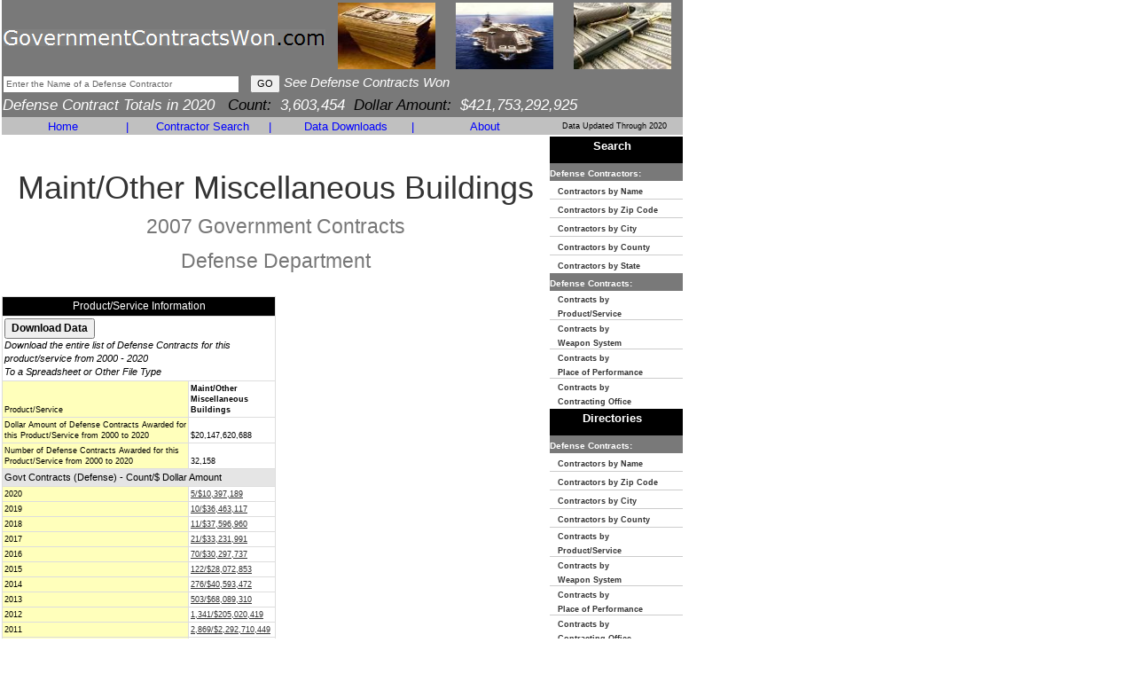

--- FILE ---
content_type: text/html
request_url: https://www.governmentcontractswon.com/department/defense/maint_other_miscellaneous_buildings.asp?yr=07
body_size: 13542
content:

<!DOCTYPE html>
<html lang="en">
<head>
<meta charset="utf-8">
<meta http-equiv="X-UA-Compatible" content="IE=edge">
<meta name="viewport" content="width=device-width, initial-scale=1">

<title>Maint/Other Miscellaneous Buildings - $1,628,605,592 in Defense Contracts by Product/Service for 2007- Government Contracts</title>

<meta name="description" content="Maint/Other Miscellaneous Buildings - $1,628,605,592 in Defense Contracts by Product/Service for 2007- Government Contracts, Government Contracts,Defense Contracts,Federal Government Contracts,Weapons Systems,Products,Services,Claimant Program,United States Government Contract Awards,Federal Business">
<meta name="keywords" content="Maint/Other Miscellaneous Buildings - $1,628,605,592 in Defense Contracts by Product/Service for 2007- Government Contracts, Government Contracts,Defense Contracts,Federal Government Contracts,Weapons Systems,Products,Services,Claimant Program,United States Government Contract Awards,Federal Business">

<link href="https://www.governmentcontractswon.com/css/bootstrap.min.css" rel="stylesheet" type="text/css">
<link href="https://www.governmentcontractswon.com/scheme.css?x=4" rel="stylesheet" type="text/css">
<!--[if lt IE 9]>
	<script src="https://www.governmentcontractswon.com/js/html5shiv.js"></script>
	<script src="https://www.governmentcontractswon.com/js/respond.min.js"></script>
<![endif]-->
<script language=javascript src="https://www.governmentcontractswon.com/scripts/general.js"> </script>
<script language=javascript src="https://www.governmentcontractswon.com/scripts/as.js"> </script>


<!-- This site discusses these topics: government defense contracts -->
</head>

<body style="width:768px">
<div class="container-fluid">
<div class="row">
<div class="col-md-12" style="padding:0px 2px !important">
<div class="table-responsive" style="overflow-x: inherit">
<table border=0 width="768" cellspacing="0" cellpadding="0" bgcolor="#FFFFFF">
<tr>
  <td bgcolor="#797979" height="72"><table class="cellpadding1" border="0" width="100%">
      <form name="ContractHeaderSearch" action="https://www.governmentcontractswon.com/search.asp" method="get" onSubmit="javascript:return(TopCriteria.value!='Enter the Name of a Defense Contractor');">
        <tr>
          <td><table cellpadding="0" cellspacing="0">
              <tr>
                <td style="padding-top:3px;">
                  <a class="header-logo" href="https://www.governmentcontractswon.com/"><img style="border:none;" title="GovernmentContractsWon.com" src="https://www.governmentcontractswon.com/images/governmentcontractswon-logo.png"/></a>
                  </td>
                <td width="100%" align="center" bgcolor="#797979" ><table class="cellpadding1" border="0" width="100%">
                    <tr valign="middle" align="center">
                      
                      <td><img alt="government defense contracts" height="75" width="110" src="https://www.governmentcontractswon.com/images/government_contracts2.jpg"></td>
                      <td><img alt="government contract money" height="75" width="110" src="https://www.governmentcontractswon.com/images/government_contracts6.jpg"></td>
                      <td><img alt="government contract spending" height="75" width="110" src="https://www.governmentcontractswon.com/images/government_contracts3.jpg"></td>
                      
                    </tr>
                  </table></td>
              </tr>
            </table></td>
        </tr>
        
        <tr>
          <td width="100%"><div id="SearchSuggest">
            </div>
            <input name="TopCriteria" class="SmallText" maxlength="100" type="text" size="42" onFocus="javascript:if (this.value=='Enter the Name of a Defense Contractor') {this.value='';this.style.color='#000000';}" 
                        value="Enter the Name of a Defense Contractor" style="color: #666666;"/>
            &nbsp;
            <input type="submit" class="MidText" value="GO"/>
            <i style="font-size: 15px;FONT-FAMILY: verdana, ms sans serif, arial;color:#FFFFFF">See Defense Contracts Won</i></td>
        </tr>
        
        <tr>
          <td valign="top" width="100%"><i style="font-size: 17px;FONT-FAMILY: verdana, ms sans serif, arial;color:#FFFFFF"> Defense Contract Totals in 2020&nbsp;&nbsp;&nbsp;<font color="#000000">Count:</font>3,603,454&nbsp;&nbsp;<font color="#000000">Dollar Amount:</font>$421,753,292,925</i></td>
        </tr>
        <input type="hidden" name="type" value="dn"/>
      </form>
    </table></td>
</tr>
<tr  height="15"  bgcolor="#797979">
  
  <td width="100%" align="left" bgcolor="#C0C0C0" valign="bottom"><table width="100%">
      <tr bgcolor="#C0C0C0">
        <td valign="middle" align="center" width="18%"><a href="https://www.governmentcontractswon.com/" class="Sections" style="text-decoration: none;">Home</a></td>
        <td valign="middle" align="center"><font  class="Sections" >|</font></td>
        <td valign="middle" align="center" width="19%"><a href="https://www.governmentcontractswon.com/searchindex.asp" class="Sections" style="text-decoration: none;">Contractor Search</a></td>
        <td valign="middle" align="center"><font  class="Sections" >|</font></td>
        <td valign="middle" align="center" width="19%"><a href="https://www.governmentcontractswon.com/products.asp" class="Sections" style="text-decoration: none;">Data Downloads</a></td>
        <td valign="middle" align="center"><font  class="Sections" >|</font></td>
        <td valign="middle" align="center" width="18%"><a href="https://www.governmentcontractswon.com/contact.asp" class="Sections" style="text-decoration: none;">About</a></td>
        <td align="center" style="font-size: 9px;FONT-FAMILY: verdana, ms sans serif, arial;color:#000000">Data Updated Through 2020</td>
      </tr>
    </table></td>
</tr>

<tr>
  <td width="100%" valign="top"><table cellpadding="0" cellspacing="0" width="100%" border="0">

                
                
                  <td width="100%" valign="top"><table cellpadding=0 width=100% border="0">
                      <tr>
                        <td align="center" valign="top"><br>
                          <h1>Maint/Other Miscellaneous Buildings<br><small>
                            
                            2007
                            Government Contracts<br>
                            Defense Department<br>
                            </small></h1></td>
                      </tr>
                      <tr class="GridTitle">
                        <td colspan="2">
                          <br>
                          <table width="100%">
                            <tr>
                              <td width="50%" height="100%"><table class="summary-table">
                                  <tr>
                                    <td colspan=2 align=center class="DetailHeader">Product/Service Information</td>
                                  </tr>
                                  <tr>
                                    <td colspan="2"><input style="font-weight: bold;" class=NormalText type=button onclick="javascript:document.download.submit();" value="Download Data">
                                      <br>
                                      <i class="MidText">Download the entire list of Defense Contracts for this product/service from 2000 - 2020<br>
                                      To a Spreadsheet or Other File Type</i></td>
                                  </tr>
                                  <tr>
                                    <td class="DetailField" valign="bottom">Product/Service</td>
                                    <td class="DetailValue" valign="bottom"><b>Maint/Other Miscellaneous Buildings</b></td>
                                  </tr>
                                  <tr valign="bottom">
                                    <td class=GridEven>Dollar Amount of Defense Contracts Awarded for this Product/Service from 2000 to 2020</td>
                                    <td class=DetailValue>$20,147,620,688</td>
                                  </tr>
                                  <tr valign="bottom">
                                    <td class=GridEven>Number of Defense Contracts Awarded for this Product/Service from 2000 to 2020</td>
                                    <td class=DetailValue>32,158</td>
                                  </tr>
                                  <tr>
                                    <td class="ListHeader" valign="bottom" colspan="2">Govt Contracts (Defense) - Count/$ Dollar Amount</td>
                                  </tr>
                                  <tr>
                                    <td class="DetailField" valign="bottom">2020</td>
                                    <td class="DetailValue" valign="bottom">
                                      <a href="https://www.governmentcontractswon.com/department/defense/maint_other_miscellaneous_buildings.asp?yr=20">5/$10,397,189</a>
                                      </td>
                                  </tr>
                                  <tr>
                                    <td class="DetailField" valign="bottom">2019</td>
                                    <td class="DetailValue" valign="bottom">
                                      <a href="https://www.governmentcontractswon.com/department/defense/maint_other_miscellaneous_buildings.asp?yr=19">10/$36,463,117</a>
                                      </td>
                                  </tr>
                                  <tr>
                                    <td class="DetailField" valign="bottom">2018</td>
                                    <td class="DetailValue" valign="bottom">
                                      <a href="https://www.governmentcontractswon.com/department/defense/maint_other_miscellaneous_buildings.asp?yr=18">11/$37,596,960</a>
                                      </td>
                                  </tr>
                                  <tr>
                                    <td class="DetailField" valign="bottom">2017</td>
                                    <td class="DetailValue" valign="bottom">
                                      <a href="https://www.governmentcontractswon.com/department/defense/maint_other_miscellaneous_buildings.asp?yr=17">21/$33,231,991</a>
                                      </td>
                                  </tr>
                                  <tr>
                                    <td class="DetailField" valign="bottom">2016</td>
                                    <td class="DetailValue" valign="bottom">
                                      <a href="https://www.governmentcontractswon.com/department/defense/maint_other_miscellaneous_buildings.asp?yr=16">70/$30,297,737</a>
                                      </td>
                                  </tr>
                                  <tr>
                                    <td class="DetailField" valign="bottom">2015</td>
                                    <td class="DetailValue" valign="bottom">
                                      <a href="https://www.governmentcontractswon.com/department/defense/maint_other_miscellaneous_buildings.asp?yr=15">122/$28,072,853</a>
                                      </td>
                                  </tr>
                                  <tr>
                                    <td class="DetailField" valign="bottom">2014</td>
                                    <td class="DetailValue" valign="bottom">
                                      <a href="https://www.governmentcontractswon.com/department/defense/maint_other_miscellaneous_buildings.asp?yr=14">276/$40,593,472</a>
                                      </td>
                                  </tr>
                                  <tr>
                                    <td class="DetailField" valign="bottom">2013</td>
                                    <td class="DetailValue" valign="bottom">
                                      <a href="https://www.governmentcontractswon.com/department/defense/maint_other_miscellaneous_buildings.asp?yr=13">503/$68,089,310</a>
                                      </td>
                                  </tr>
                                  <tr>
                                    <td class="DetailField" valign="bottom">2012</td>
                                    <td class="DetailValue" valign="bottom">
                                      <a href="https://www.governmentcontractswon.com/department/defense/maint_other_miscellaneous_buildings.asp?yr=12">1,341/$205,020,419</a>
                                      </td>
                                  </tr>
                                  <tr>
                                    <td class="DetailField" valign="bottom">2011</td>
                                    <td class="DetailValue" valign="bottom">
                                      <a href="https://www.governmentcontractswon.com/department/defense/maint_other_miscellaneous_buildings.asp?yr=11">2,869/$2,292,710,449</a>
                                      </td>
                                  </tr>
                                  <tr>
                                    <td class="DetailField" valign="bottom">2010</td>
                                    <td class="DetailValue" valign="bottom">
                                      <a href="https://www.governmentcontractswon.com/department/defense/maint_other_miscellaneous_buildings.asp?yr=10">3,242/$2,267,564,061</a>
                                      </td>
                                  </tr>
                                  <tr>
                                    <td class="DetailField" valign="bottom">2009</td>
                                    <td class="DetailValue" valign="bottom">
                                      <a href="https://www.governmentcontractswon.com/department/defense/maint_other_miscellaneous_buildings.asp?yr=09">3,066/$2,436,864,322</a>
                                      </td>
                                  </tr>
                                  <tr>
                                    <td class="DetailField" valign="bottom">2008</td>
                                    <td class="DetailValue" valign="bottom">
                                      <a href="https://www.governmentcontractswon.com/department/defense/maint_other_miscellaneous_buildings.asp?yr=08">2,653/$1,843,518,043</a>
                                      </td>
                                  </tr>
                                  <tr>
                                    <td class="DetailField" valign="bottom">2007</td>
                                    <td class="DetailValue" valign="bottom">
                                      <a href="https://www.governmentcontractswon.com/department/defense/maint_other_miscellaneous_buildings.asp?yr=07">2,595/$1,628,605,592</a>
                                      </td>
                                  </tr>
                                  <tr>
                                    <td class="DetailField" valign="bottom">2006</td>
                                    <td class="DetailValue" valign="bottom">
                                      <a href="https://www.governmentcontractswon.com/department/defense/maint_other_miscellaneous_buildings.asp?yr=06">2,311/$1,797,122,777</a>
                                      </td>
                                  </tr>
                                  <tr>
                                    <td class="DetailField" valign="bottom">2005</td>
                                    <td class="DetailValue" valign="bottom">
                                      <a href="https://www.governmentcontractswon.com/department/defense/maint_other_miscellaneous_buildings.asp?yr=05">2,561/$1,731,719,351</a>
                                      </td>
                                  </tr>
                                  <tr>
                                    <td class="DetailField" valign="bottom">2004</td>
                                    <td class="DetailValue" valign="bottom">
                                      <a href="https://www.governmentcontractswon.com/department/defense/maint_other_miscellaneous_buildings.asp?yr=04">2,486/$1,303,130,353</a>
                                      </td>
                                  </tr>
                                  <tr>
                                    <td class="DetailField" valign="bottom">2003</td>
                                    <td class="DetailValue" valign="bottom">
                                      <a href="https://www.governmentcontractswon.com/department/defense/maint_other_miscellaneous_buildings.asp?yr=03">2,316/$1,611,214,983</a>
                                      </td>
                                  </tr>
                                  <tr>
                                    <td class="DetailField" valign="bottom">2002</td>
                                    <td class="DetailValue" valign="bottom">
                                      <a href="https://www.governmentcontractswon.com/department/defense/maint_other_miscellaneous_buildings.asp?yr=02">2,046/$1,103,319,840</a>
                                      </td>
                                  </tr>
                                  <tr>
                                    <td class="DetailField" valign="bottom">2001</td>
                                    <td class="DetailValue" valign="bottom">
                                      <a href="https://www.governmentcontractswon.com/department/defense/maint_other_miscellaneous_buildings.asp?yr=01">1,756/$871,049,961</a>
                                      </td>
                                  </tr>
                                  <tr>
                                    <td class="DetailField" valign="bottom">2000</td>
                                    <td class="DetailValue" valign="bottom">
                                      <a href="https://www.governmentcontractswon.com/department/defense/maint_other_miscellaneous_buildings.asp?yr=00">1,898/$771,037,908</a>
                                      </td>
                                  </tr>
                                  <tr>
                                    <td colspan="2"><input style="font-weight: bold;" class=NormalText type=button onclick="javascript:document.download.submit();" value="Download Data">
                                      <br>
                                      <i class="MidText">Download the entire list of Defense Contracts for this product/service from 2000 - 2020<br>
                                      To a Spreadsheet or Other File Type</i></td>
                                  </tr>
                                </table></td>
                              <td valign="top"></td>
                            </tr>
                          </table></td>
                      </tr>
                      
                      <tr>
                        <td colspan="2"><table cellpadding="2" cellspacing="1">
                            <tr valign="bottom">
                              <td align="left" class="LargeText"><br>
                                <b>Defense Contract List<br>
                                for the Year 2007<br>
                                for this Product/Service</b></td>
                              <td align="right" class="MidText">(<b>* Contract Dollar Amounts and Defense Dept Contract IDs are</b> <a href="javascript:document.download.submit();">available with data download</a>)</td>
                            </tr>
                          </table></td>
                      </tr>
                        </tr>
                      
                      <tr>
                        <td valign="top" colspan="2" width="100%"><table cellpadding="2" cellspacing="1" border="0" width="100%">
                            
                            <tr>
                              <td><table class="contract-list-table">
                                  <tr valign="bottom">
                                    <td class="ListHeader">Contract Dollar Amount</td>
                                    <td colspan="3"> * </td>
                                  </tr>
                                  <tr valign="bottom">
                                    <td class="ListHeader">Defense Dept Contract IDs/Numbers</td>
                                    <td colspan="3"> * </td>
                                  </tr>
                                  <tr valign="bottom">
                                    <td class="ListHeader" width="150">Government Contractor Name & Address</td>
                                    <td colspan="3" valign="bottom"><a href="https://www.governmentcontractswon.com/department/defense/miramar_construction_inc_001019129.asp?yr=07">MIRAMAR CONSTRUCTION INC</a> <br>
                                      1521 E GRAND AVE<br>
                                      
                                      <a href="https://www.governmentcontractswon.com/department/defense/pomona_ca_california.asp">POMONA</a>&nbsp;, CA&nbsp;
                                      
                                      <a href="https://www.governmentcontractswon.com/department/defense/pomona_ca_91766.asp">91766</a>
                                      </td>
                                  </tr>
                                  <tr valign="bottom">
                                    <td class="ListHeader" height="35">Government Contracting Office</td>
                                    <td>
                                      <a href="https://www.governmentcontractswon.com/department/defense/navfac-southwest.asp?yr=07">NAVFAC ENGINEERING COMMAND SOUTHWST</a>
                                      </td>
                                    <td class="ListHeader" width="120">Principal Place of Performance</td>
                                    <td width="150">
                                      <a href="https://www.governmentcontractswon.com/department/defense/san-diego-san-diego-california.asp?yr=07">San Diego, California<br>(San Diego County)</a>
                                      </td>
                                  </tr>
                                  <tr valign="bottom">
                                    <td class="ListHeader">Claimant Program</td>
                                    <td colspan="3">CONSTRUCTION</td>
                                  </tr>
                                  <tr valign="bottom">
                                    <td class="ListHeader">Weapon System</td>
                                    <td colspan="3">NOT DISCERNABLE</td>
                                  </tr>
                                  <tr valign="bottom">
                                    <td class="ListHeader">From Date</td>
                                    <td>12/6/2006</td>
                                    <td class="ListHeader">To Date</td>
                                    <td>7/20/2007</td>
                                  </tr>
                                </table>
                                <br></td>
                            </tr>
                            
                            <tr>
                              <td><table class="contract-list-table">
                                  <tr valign="bottom">
                                    <td class="ListHeader">Contract Dollar Amount</td>
                                    <td colspan="3"> * </td>
                                  </tr>
                                  <tr valign="bottom">
                                    <td class="ListHeader">Defense Dept Contract IDs/Numbers</td>
                                    <td colspan="3"> * </td>
                                  </tr>
                                  <tr valign="bottom">
                                    <td class="ListHeader" width="150">Government Contractor Name & Address</td>
                                    <td colspan="3" valign="bottom"><a href="https://www.governmentcontractswon.com/department/defense/c-e-industrial-services-inc-001023261.asp?yr=07">C & E INDUSTRIAL SERVICES INC.</a> <br>
                                      103 MAGUEY CT<br>
                                      
                                      <a href="https://www.governmentcontractswon.com/department/defense/sunland_park_nm_new_mexico.asp">SUNLAND PARK</a>&nbsp;, NM&nbsp;
                                      
                                      <a href="https://www.governmentcontractswon.com/department/defense/sunland_park_nm_88063.asp">88063</a>
                                      </td>
                                  </tr>
                                  <tr valign="bottom">
                                    <td class="ListHeader" height="35">Government Contracting Office</td>
                                    <td>
                                      <a href="https://www.governmentcontractswon.com/department/defense/aca-white-sands-missile-range.asp?yr=07">XR W6BB ACA WHITE  SANDS MISSILE</a>
                                      </td>
                                    <td class="ListHeader" width="120">Principal Place of Performance</td>
                                    <td width="150">White Sands Msl Rge, New Mexico<br>(Dona Ana County)</td>
                                  </tr>
                                  <tr valign="bottom">
                                    <td class="ListHeader">Claimant Program</td>
                                    <td colspan="3">CONSTRUCTION</td>
                                  </tr>
                                  <tr valign="bottom">
                                    <td class="ListHeader">Weapon System</td>
                                    <td colspan="3">NOT DISCERNABLE</td>
                                  </tr>
                                  <tr valign="bottom">
                                    <td class="ListHeader">From Date</td>
                                    <td>12/27/2006</td>
                                    <td class="ListHeader">To Date</td>
                                    <td>12/27/2006</td>
                                  </tr>
                                </table>
                                <br></td>
                            </tr>
                            
                            <tr>
                              <td><table class="contract-list-table">
                                  <tr valign="bottom">
                                    <td class="ListHeader">Contract Dollar Amount</td>
                                    <td colspan="3"> * </td>
                                  </tr>
                                  <tr valign="bottom">
                                    <td class="ListHeader">Defense Dept Contract IDs/Numbers</td>
                                    <td colspan="3"> * </td>
                                  </tr>
                                  <tr valign="bottom">
                                    <td class="ListHeader" width="150">Government Contractor Name & Address</td>
                                    <td colspan="3" valign="bottom"><a href="https://www.governmentcontractswon.com/department/defense/connectcut_boiler_repair_mfg_001142496.asp?yr=07">CONNECTICUT BOILER REPAIR AND MANUFACTURING CO.,INCORPORATED</a> <br>
                                      694 OAKWOOD AVE<br>
                                      
                                      <a href="https://www.governmentcontractswon.com/department/defense/west_hartford_ct_connecticut.asp">WEST HARTFORD</a>&nbsp;, CT&nbsp;
                                      
                                      <a href="https://www.governmentcontractswon.com/department/defense/west_hartford_ct_06110.asp">06110</a>
                                      </td>
                                  </tr>
                                  <tr valign="bottom">
                                    <td class="ListHeader" height="35">Government Contracting Office</td>
                                    <td>
                                      <a href="https://www.governmentcontractswon.com/department/defense/naval-fac-engineering-cmd-mid-la.asp?yr=07">NAVAL FAC ENGINEERING CMD MID LANT</a>
                                      </td>
                                    <td class="ListHeader" width="120">Principal Place of Performance</td>
                                    <td width="150">Groton, Conn<br>(New London County)</td>
                                  </tr>
                                  <tr valign="bottom">
                                    <td class="ListHeader">Claimant Program</td>
                                    <td colspan="3">CONSTRUCTION</td>
                                  </tr>
                                  <tr valign="bottom">
                                    <td class="ListHeader">Weapon System</td>
                                    <td colspan="3">NOT DISCERNABLE</td>
                                  </tr>
                                  <tr valign="bottom">
                                    <td class="ListHeader">From Date</td>
                                    <td>10/31/2006</td>
                                    <td class="ListHeader">To Date</td>
                                    <td>6/8/2007</td>
                                  </tr>
                                </table>
                                <br></td>
                            </tr>
                            
                            <tr>
                              <td align="right" class="MidText" colspan="2">(<b>* Contract Dollar Amounts and Defense Dept Contract IDs are<br>
                                </b> <a href="javascript:document.download.submit();">available with data download</a>)</td>
                            </tr>
                            <tr><td class="SmallText page-numbers" valign="bottom" colspan=3><br><b>Page:  </b> <font color=#FF0000><b>1</b></font>&nbsp; <a href="https://www.governmentcontractswon.com/department/defense/maint_other_miscellaneous_buildings.asp?spg=2&yr=07">2</a>&nbsp; <a href="https://www.governmentcontractswon.com/department/defense/maint_other_miscellaneous_buildings.asp?spg=3&yr=07">3</a>&nbsp; <a href="https://www.governmentcontractswon.com/department/defense/maint_other_miscellaneous_buildings.asp?spg=4&yr=07">4</a>&nbsp; <a href="https://www.governmentcontractswon.com/department/defense/maint_other_miscellaneous_buildings.asp?spg=5&yr=07">5</a>&nbsp; <a href="https://www.governmentcontractswon.com/department/defense/maint_other_miscellaneous_buildings.asp?spg=6&yr=07">6</a>&nbsp; <a href="https://www.governmentcontractswon.com/department/defense/maint_other_miscellaneous_buildings.asp?spg=7&yr=07">7</a>&nbsp; <a href="https://www.governmentcontractswon.com/department/defense/maint_other_miscellaneous_buildings.asp?spg=8&yr=07">8</a>&nbsp; <a href="https://www.governmentcontractswon.com/department/defense/maint_other_miscellaneous_buildings.asp?spg=9&yr=07">9</a>&nbsp; <a href="https://www.governmentcontractswon.com/department/defense/maint_other_miscellaneous_buildings.asp?spg=10&yr=07">10</a>&nbsp; <a href="https://www.governmentcontractswon.com/department/defense/maint_other_miscellaneous_buildings.asp?spg=11&yr=07">11</a>&nbsp; <a href="https://www.governmentcontractswon.com/department/defense/maint_other_miscellaneous_buildings.asp?spg=12&yr=07">12</a>&nbsp; <a href="https://www.governmentcontractswon.com/department/defense/maint_other_miscellaneous_buildings.asp?spg=13&yr=07">13</a>&nbsp; <a href="https://www.governmentcontractswon.com/department/defense/maint_other_miscellaneous_buildings.asp?spg=14&yr=07">14</a>&nbsp; <a href="https://www.governmentcontractswon.com/department/defense/maint_other_miscellaneous_buildings.asp?spg=15&yr=07">15</a>&nbsp; <a href="https://www.governmentcontractswon.com/department/defense/maint_other_miscellaneous_buildings.asp?spg=16&yr=07">16</a>&nbsp; <a href="https://www.governmentcontractswon.com/department/defense/maint_other_miscellaneous_buildings.asp?spg=17&yr=07">17</a>&nbsp; <a href="https://www.governmentcontractswon.com/department/defense/maint_other_miscellaneous_buildings.asp?spg=18&yr=07">18</a>&nbsp; <a href="https://www.governmentcontractswon.com/department/defense/maint_other_miscellaneous_buildings.asp?spg=19&yr=07">19</a>&nbsp; <a href="https://www.governmentcontractswon.com/department/defense/maint_other_miscellaneous_buildings.asp?spg=20&yr=07">20</a>&nbsp; <a href="https://www.governmentcontractswon.com/department/defense/maint_other_miscellaneous_buildings.asp?spg=21&yr=07">21</a>&nbsp; <a href="https://www.governmentcontractswon.com/department/defense/maint_other_miscellaneous_buildings.asp?spg=22&yr=07">22</a>&nbsp; <a href="https://www.governmentcontractswon.com/department/defense/maint_other_miscellaneous_buildings.asp?spg=23&yr=07">23</a>&nbsp; <a href="https://www.governmentcontractswon.com/department/defense/maint_other_miscellaneous_buildings.asp?spg=24&yr=07">24</a>&nbsp; <a href="https://www.governmentcontractswon.com/department/defense/maint_other_miscellaneous_buildings.asp?spg=25&yr=07">25</a>&nbsp; <a href="https://www.governmentcontractswon.com/department/defense/maint_other_miscellaneous_buildings.asp?spg=26&yr=07">26</a>&nbsp; <a href="https://www.governmentcontractswon.com/department/defense/maint_other_miscellaneous_buildings.asp?spg=27&yr=07">27</a>&nbsp; <a href="https://www.governmentcontractswon.com/department/defense/maint_other_miscellaneous_buildings.asp?spg=28&yr=07">28</a>&nbsp; <a href="https://www.governmentcontractswon.com/department/defense/maint_other_miscellaneous_buildings.asp?spg=29&yr=07">29</a>&nbsp; <a href="https://www.governmentcontractswon.com/department/defense/maint_other_miscellaneous_buildings.asp?spg=30&yr=07">30</a>&nbsp; <a href="https://www.governmentcontractswon.com/department/defense/maint_other_miscellaneous_buildings.asp?spg=31&yr=07">31</a>&nbsp; <a href="https://www.governmentcontractswon.com/department/defense/maint_other_miscellaneous_buildings.asp?spg=32&yr=07">32</a>&nbsp; <a href="https://www.governmentcontractswon.com/department/defense/maint_other_miscellaneous_buildings.asp?spg=33&yr=07">33</a>&nbsp; <a href="https://www.governmentcontractswon.com/department/defense/maint_other_miscellaneous_buildings.asp?spg=34&yr=07">34</a>&nbsp; <a href="https://www.governmentcontractswon.com/department/defense/maint_other_miscellaneous_buildings.asp?spg=35&yr=07">35</a>&nbsp; <a href="https://www.governmentcontractswon.com/department/defense/maint_other_miscellaneous_buildings.asp?spg=36&yr=07">36</a>&nbsp; <a href="https://www.governmentcontractswon.com/department/defense/maint_other_miscellaneous_buildings.asp?spg=37&yr=07">37</a>&nbsp; <a href="https://www.governmentcontractswon.com/department/defense/maint_other_miscellaneous_buildings.asp?spg=38&yr=07">38</a>&nbsp; <a href="https://www.governmentcontractswon.com/department/defense/maint_other_miscellaneous_buildings.asp?spg=39&yr=07">39</a>&nbsp; <a href="https://www.governmentcontractswon.com/department/defense/maint_other_miscellaneous_buildings.asp?spg=40&yr=07">40</a>&nbsp; <a href="https://www.governmentcontractswon.com/department/defense/maint_other_miscellaneous_buildings.asp?spg=41&yr=07">41</a>&nbsp; <a href="https://www.governmentcontractswon.com/department/defense/maint_other_miscellaneous_buildings.asp?spg=42&yr=07">42</a>&nbsp; <a href="https://www.governmentcontractswon.com/department/defense/maint_other_miscellaneous_buildings.asp?spg=43&yr=07">43</a>&nbsp; <a href="https://www.governmentcontractswon.com/department/defense/maint_other_miscellaneous_buildings.asp?spg=44&yr=07">44</a>&nbsp; <a href="https://www.governmentcontractswon.com/department/defense/maint_other_miscellaneous_buildings.asp?spg=45&yr=07">45</a>&nbsp; <a href="https://www.governmentcontractswon.com/department/defense/maint_other_miscellaneous_buildings.asp?spg=46&yr=07">46</a>&nbsp; <a href="https://www.governmentcontractswon.com/department/defense/maint_other_miscellaneous_buildings.asp?spg=47&yr=07">47</a>&nbsp; <a href="https://www.governmentcontractswon.com/department/defense/maint_other_miscellaneous_buildings.asp?spg=48&yr=07">48</a>&nbsp; <a href="https://www.governmentcontractswon.com/department/defense/maint_other_miscellaneous_buildings.asp?spg=49&yr=07">49</a>&nbsp; <a href="https://www.governmentcontractswon.com/department/defense/maint_other_miscellaneous_buildings.asp?spg=50&yr=07">50</a>&nbsp; <a href="https://www.governmentcontractswon.com/department/defense/maint_other_miscellaneous_buildings.asp?spg=51&yr=07">51</a>&nbsp; <a href="https://www.governmentcontractswon.com/department/defense/maint_other_miscellaneous_buildings.asp?spg=52&yr=07">52</a>&nbsp; <a href="https://www.governmentcontractswon.com/department/defense/maint_other_miscellaneous_buildings.asp?spg=53&yr=07">53</a>&nbsp; <a href="https://www.governmentcontractswon.com/department/defense/maint_other_miscellaneous_buildings.asp?spg=54&yr=07">54</a>&nbsp; <a href="https://www.governmentcontractswon.com/department/defense/maint_other_miscellaneous_buildings.asp?spg=55&yr=07">55</a>&nbsp; <a href="https://www.governmentcontractswon.com/department/defense/maint_other_miscellaneous_buildings.asp?spg=56&yr=07">56</a>&nbsp; <a href="https://www.governmentcontractswon.com/department/defense/maint_other_miscellaneous_buildings.asp?spg=57&yr=07">57</a>&nbsp; <a href="https://www.governmentcontractswon.com/department/defense/maint_other_miscellaneous_buildings.asp?spg=58&yr=07">58</a>&nbsp; <a href="https://www.governmentcontractswon.com/department/defense/maint_other_miscellaneous_buildings.asp?spg=59&yr=07">59</a>&nbsp; <a href="https://www.governmentcontractswon.com/department/defense/maint_other_miscellaneous_buildings.asp?spg=60&yr=07">60</a>&nbsp; <a href="https://www.governmentcontractswon.com/department/defense/maint_other_miscellaneous_buildings.asp?spg=61&yr=07">61</a>&nbsp; <a href="https://www.governmentcontractswon.com/department/defense/maint_other_miscellaneous_buildings.asp?spg=62&yr=07">62</a>&nbsp; <a href="https://www.governmentcontractswon.com/department/defense/maint_other_miscellaneous_buildings.asp?spg=63&yr=07">63</a>&nbsp; <a href="https://www.governmentcontractswon.com/department/defense/maint_other_miscellaneous_buildings.asp?spg=64&yr=07">64</a>&nbsp; <a href="https://www.governmentcontractswon.com/department/defense/maint_other_miscellaneous_buildings.asp?spg=65&yr=07">65</a>&nbsp; <a href="https://www.governmentcontractswon.com/department/defense/maint_other_miscellaneous_buildings.asp?spg=66&yr=07">66</a>&nbsp; <a href="https://www.governmentcontractswon.com/department/defense/maint_other_miscellaneous_buildings.asp?spg=67&yr=07">67</a>&nbsp; <a href="https://www.governmentcontractswon.com/department/defense/maint_other_miscellaneous_buildings.asp?spg=68&yr=07">68</a>&nbsp; <a href="https://www.governmentcontractswon.com/department/defense/maint_other_miscellaneous_buildings.asp?spg=69&yr=07">69</a>&nbsp; <a href="https://www.governmentcontractswon.com/department/defense/maint_other_miscellaneous_buildings.asp?spg=70&yr=07">70</a>&nbsp; <a href="https://www.governmentcontractswon.com/department/defense/maint_other_miscellaneous_buildings.asp?spg=71&yr=07">71</a>&nbsp; <a href="https://www.governmentcontractswon.com/department/defense/maint_other_miscellaneous_buildings.asp?spg=72&yr=07">72</a>&nbsp; <a href="https://www.governmentcontractswon.com/department/defense/maint_other_miscellaneous_buildings.asp?spg=73&yr=07">73</a>&nbsp; <a href="https://www.governmentcontractswon.com/department/defense/maint_other_miscellaneous_buildings.asp?spg=74&yr=07">74</a>&nbsp; <a href="https://www.governmentcontractswon.com/department/defense/maint_other_miscellaneous_buildings.asp?spg=75&yr=07">75</a>&nbsp; <a href="https://www.governmentcontractswon.com/department/defense/maint_other_miscellaneous_buildings.asp?spg=76&yr=07">76</a>&nbsp; <a href="https://www.governmentcontractswon.com/department/defense/maint_other_miscellaneous_buildings.asp?spg=77&yr=07">77</a>&nbsp; <a href="https://www.governmentcontractswon.com/department/defense/maint_other_miscellaneous_buildings.asp?spg=78&yr=07">78</a>&nbsp; <a href="https://www.governmentcontractswon.com/department/defense/maint_other_miscellaneous_buildings.asp?spg=79&yr=07">79</a>&nbsp; <a href="https://www.governmentcontractswon.com/department/defense/maint_other_miscellaneous_buildings.asp?spg=80&yr=07">80</a>&nbsp; <a href="https://www.governmentcontractswon.com/department/defense/maint_other_miscellaneous_buildings.asp?spg=81&yr=07">81</a>&nbsp; <a href="https://www.governmentcontractswon.com/department/defense/maint_other_miscellaneous_buildings.asp?spg=82&yr=07">82</a>&nbsp; <a href="https://www.governmentcontractswon.com/department/defense/maint_other_miscellaneous_buildings.asp?spg=83&yr=07">83</a>&nbsp; <a href="https://www.governmentcontractswon.com/department/defense/maint_other_miscellaneous_buildings.asp?spg=84&yr=07">84</a>&nbsp; <a href="https://www.governmentcontractswon.com/department/defense/maint_other_miscellaneous_buildings.asp?spg=85&yr=07">85</a>&nbsp; <a href="https://www.governmentcontractswon.com/department/defense/maint_other_miscellaneous_buildings.asp?spg=86&yr=07">86</a>&nbsp; <a href="https://www.governmentcontractswon.com/department/defense/maint_other_miscellaneous_buildings.asp?spg=87&yr=07">87</a>&nbsp; <a href="https://www.governmentcontractswon.com/department/defense/maint_other_miscellaneous_buildings.asp?spg=88&yr=07">88</a>&nbsp; <a href="https://www.governmentcontractswon.com/department/defense/maint_other_miscellaneous_buildings.asp?spg=89&yr=07">89</a>&nbsp; <a href="https://www.governmentcontractswon.com/department/defense/maint_other_miscellaneous_buildings.asp?spg=90&yr=07">90</a>&nbsp; <a href="https://www.governmentcontractswon.com/department/defense/maint_other_miscellaneous_buildings.asp?spg=91&yr=07">91</a>&nbsp; <a href="https://www.governmentcontractswon.com/department/defense/maint_other_miscellaneous_buildings.asp?spg=92&yr=07">92</a>&nbsp; <a href="https://www.governmentcontractswon.com/department/defense/maint_other_miscellaneous_buildings.asp?spg=93&yr=07">93</a>&nbsp; <a href="https://www.governmentcontractswon.com/department/defense/maint_other_miscellaneous_buildings.asp?spg=94&yr=07">94</a>&nbsp; <a href="https://www.governmentcontractswon.com/department/defense/maint_other_miscellaneous_buildings.asp?spg=95&yr=07">95</a>&nbsp; <a href="https://www.governmentcontractswon.com/department/defense/maint_other_miscellaneous_buildings.asp?spg=96&yr=07">96</a>&nbsp; <a href="https://www.governmentcontractswon.com/department/defense/maint_other_miscellaneous_buildings.asp?spg=97&yr=07">97</a>&nbsp; <a href="https://www.governmentcontractswon.com/department/defense/maint_other_miscellaneous_buildings.asp?spg=98&yr=07">98</a>&nbsp; <a href="https://www.governmentcontractswon.com/department/defense/maint_other_miscellaneous_buildings.asp?spg=99&yr=07">99</a>&nbsp; <a href="https://www.governmentcontractswon.com/department/defense/maint_other_miscellaneous_buildings.asp?spg=100&yr=07">100</a>&nbsp; <a href="https://www.governmentcontractswon.com/department/defense/maint_other_miscellaneous_buildings.asp?spg=101&yr=07">101</a>&nbsp; <a href="https://www.governmentcontractswon.com/department/defense/maint_other_miscellaneous_buildings.asp?spg=102&yr=07">102</a>&nbsp; <a href="https://www.governmentcontractswon.com/department/defense/maint_other_miscellaneous_buildings.asp?spg=103&yr=07">103</a>&nbsp; <a href="https://www.governmentcontractswon.com/department/defense/maint_other_miscellaneous_buildings.asp?spg=104&yr=07">104</a>&nbsp; <a href="https://www.governmentcontractswon.com/department/defense/maint_other_miscellaneous_buildings.asp?spg=105&yr=07">105</a>&nbsp; <a href="https://www.governmentcontractswon.com/department/defense/maint_other_miscellaneous_buildings.asp?spg=106&yr=07">106</a>&nbsp; <a href="https://www.governmentcontractswon.com/department/defense/maint_other_miscellaneous_buildings.asp?spg=107&yr=07">107</a>&nbsp; <a href="https://www.governmentcontractswon.com/department/defense/maint_other_miscellaneous_buildings.asp?spg=108&yr=07">108</a>&nbsp; <a href="https://www.governmentcontractswon.com/department/defense/maint_other_miscellaneous_buildings.asp?spg=109&yr=07">109</a>&nbsp; <a href="https://www.governmentcontractswon.com/department/defense/maint_other_miscellaneous_buildings.asp?spg=110&yr=07">110</a>&nbsp; <a href="https://www.governmentcontractswon.com/department/defense/maint_other_miscellaneous_buildings.asp?spg=111&yr=07">111</a>&nbsp; <a href="https://www.governmentcontractswon.com/department/defense/maint_other_miscellaneous_buildings.asp?spg=112&yr=07">112</a>&nbsp; <a href="https://www.governmentcontractswon.com/department/defense/maint_other_miscellaneous_buildings.asp?spg=113&yr=07">113</a>&nbsp; <a href="https://www.governmentcontractswon.com/department/defense/maint_other_miscellaneous_buildings.asp?spg=114&yr=07">114</a>&nbsp; <a href="https://www.governmentcontractswon.com/department/defense/maint_other_miscellaneous_buildings.asp?spg=115&yr=07">115</a>&nbsp; <a href="https://www.governmentcontractswon.com/department/defense/maint_other_miscellaneous_buildings.asp?spg=116&yr=07">116</a>&nbsp; <a href="https://www.governmentcontractswon.com/department/defense/maint_other_miscellaneous_buildings.asp?spg=117&yr=07">117</a>&nbsp; <a href="https://www.governmentcontractswon.com/department/defense/maint_other_miscellaneous_buildings.asp?spg=118&yr=07">118</a>&nbsp; <a href="https://www.governmentcontractswon.com/department/defense/maint_other_miscellaneous_buildings.asp?spg=119&yr=07">119</a>&nbsp; <a href="https://www.governmentcontractswon.com/department/defense/maint_other_miscellaneous_buildings.asp?spg=120&yr=07">120</a>&nbsp; <a href="https://www.governmentcontractswon.com/department/defense/maint_other_miscellaneous_buildings.asp?spg=121&yr=07">121</a>&nbsp; <a href="https://www.governmentcontractswon.com/department/defense/maint_other_miscellaneous_buildings.asp?spg=122&yr=07">122</a>&nbsp; <a href="https://www.governmentcontractswon.com/department/defense/maint_other_miscellaneous_buildings.asp?spg=123&yr=07">123</a>&nbsp; <a href="https://www.governmentcontractswon.com/department/defense/maint_other_miscellaneous_buildings.asp?spg=124&yr=07">124</a>&nbsp; <a href="https://www.governmentcontractswon.com/department/defense/maint_other_miscellaneous_buildings.asp?spg=125&yr=07">125</a>&nbsp; <a href="https://www.governmentcontractswon.com/department/defense/maint_other_miscellaneous_buildings.asp?spg=126&yr=07">126</a>&nbsp; <a href="https://www.governmentcontractswon.com/department/defense/maint_other_miscellaneous_buildings.asp?spg=127&yr=07">127</a>&nbsp; <a href="https://www.governmentcontractswon.com/department/defense/maint_other_miscellaneous_buildings.asp?spg=128&yr=07">128</a>&nbsp; <a href="https://www.governmentcontractswon.com/department/defense/maint_other_miscellaneous_buildings.asp?spg=129&yr=07">129</a>&nbsp; <a href="https://www.governmentcontractswon.com/department/defense/maint_other_miscellaneous_buildings.asp?spg=130&yr=07">130</a>&nbsp; <a href="https://www.governmentcontractswon.com/department/defense/maint_other_miscellaneous_buildings.asp?spg=131&yr=07">131</a>&nbsp; <a href="https://www.governmentcontractswon.com/department/defense/maint_other_miscellaneous_buildings.asp?spg=132&yr=07">132</a>&nbsp; <a href="https://www.governmentcontractswon.com/department/defense/maint_other_miscellaneous_buildings.asp?spg=133&yr=07">133</a>&nbsp; <a href="https://www.governmentcontractswon.com/department/defense/maint_other_miscellaneous_buildings.asp?spg=134&yr=07">134</a>&nbsp; <a href="https://www.governmentcontractswon.com/department/defense/maint_other_miscellaneous_buildings.asp?spg=135&yr=07">135</a>&nbsp; <a href="https://www.governmentcontractswon.com/department/defense/maint_other_miscellaneous_buildings.asp?spg=136&yr=07">136</a>&nbsp; <a href="https://www.governmentcontractswon.com/department/defense/maint_other_miscellaneous_buildings.asp?spg=137&yr=07">137</a>&nbsp; <a href="https://www.governmentcontractswon.com/department/defense/maint_other_miscellaneous_buildings.asp?spg=138&yr=07">138</a>&nbsp; <a href="https://www.governmentcontractswon.com/department/defense/maint_other_miscellaneous_buildings.asp?spg=139&yr=07">139</a>&nbsp; <a href="https://www.governmentcontractswon.com/department/defense/maint_other_miscellaneous_buildings.asp?spg=140&yr=07">140</a>&nbsp; <a href="https://www.governmentcontractswon.com/department/defense/maint_other_miscellaneous_buildings.asp?spg=141&yr=07">141</a>&nbsp; <a href="https://www.governmentcontractswon.com/department/defense/maint_other_miscellaneous_buildings.asp?spg=142&yr=07">142</a>&nbsp; <a href="https://www.governmentcontractswon.com/department/defense/maint_other_miscellaneous_buildings.asp?spg=143&yr=07">143</a>&nbsp; <a href="https://www.governmentcontractswon.com/department/defense/maint_other_miscellaneous_buildings.asp?spg=144&yr=07">144</a>&nbsp; <a href="https://www.governmentcontractswon.com/department/defense/maint_other_miscellaneous_buildings.asp?spg=145&yr=07">145</a>&nbsp; <a href="https://www.governmentcontractswon.com/department/defense/maint_other_miscellaneous_buildings.asp?spg=146&yr=07">146</a>&nbsp; <a href="https://www.governmentcontractswon.com/department/defense/maint_other_miscellaneous_buildings.asp?spg=147&yr=07">147</a>&nbsp; <a href="https://www.governmentcontractswon.com/department/defense/maint_other_miscellaneous_buildings.asp?spg=148&yr=07">148</a>&nbsp; <a href="https://www.governmentcontractswon.com/department/defense/maint_other_miscellaneous_buildings.asp?spg=149&yr=07">149</a>&nbsp; <a href="https://www.governmentcontractswon.com/department/defense/maint_other_miscellaneous_buildings.asp?spg=150&yr=07">150</a>&nbsp; <a href="https://www.governmentcontractswon.com/department/defense/maint_other_miscellaneous_buildings.asp?spg=151&yr=07">151</a>&nbsp; <a href="https://www.governmentcontractswon.com/department/defense/maint_other_miscellaneous_buildings.asp?spg=152&yr=07">152</a>&nbsp; <a href="https://www.governmentcontractswon.com/department/defense/maint_other_miscellaneous_buildings.asp?spg=153&yr=07">153</a>&nbsp; <a href="https://www.governmentcontractswon.com/department/defense/maint_other_miscellaneous_buildings.asp?spg=154&yr=07">154</a>&nbsp; <a href="https://www.governmentcontractswon.com/department/defense/maint_other_miscellaneous_buildings.asp?spg=155&yr=07">155</a>&nbsp; <a href="https://www.governmentcontractswon.com/department/defense/maint_other_miscellaneous_buildings.asp?spg=156&yr=07">156</a>&nbsp; <a href="https://www.governmentcontractswon.com/department/defense/maint_other_miscellaneous_buildings.asp?spg=157&yr=07">157</a>&nbsp; <a href="https://www.governmentcontractswon.com/department/defense/maint_other_miscellaneous_buildings.asp?spg=158&yr=07">158</a>&nbsp; <a href="https://www.governmentcontractswon.com/department/defense/maint_other_miscellaneous_buildings.asp?spg=159&yr=07">159</a>&nbsp; <a href="https://www.governmentcontractswon.com/department/defense/maint_other_miscellaneous_buildings.asp?spg=160&yr=07">160</a>&nbsp; <a href="https://www.governmentcontractswon.com/department/defense/maint_other_miscellaneous_buildings.asp?spg=161&yr=07">161</a>&nbsp; <a href="https://www.governmentcontractswon.com/department/defense/maint_other_miscellaneous_buildings.asp?spg=162&yr=07">162</a>&nbsp; <a href="https://www.governmentcontractswon.com/department/defense/maint_other_miscellaneous_buildings.asp?spg=163&yr=07">163</a>&nbsp; <a href="https://www.governmentcontractswon.com/department/defense/maint_other_miscellaneous_buildings.asp?spg=164&yr=07">164</a>&nbsp; <a href="https://www.governmentcontractswon.com/department/defense/maint_other_miscellaneous_buildings.asp?spg=165&yr=07">165</a>&nbsp; <a href="https://www.governmentcontractswon.com/department/defense/maint_other_miscellaneous_buildings.asp?spg=166&yr=07">166</a>&nbsp; <a href="https://www.governmentcontractswon.com/department/defense/maint_other_miscellaneous_buildings.asp?spg=167&yr=07">167</a>&nbsp; <a href="https://www.governmentcontractswon.com/department/defense/maint_other_miscellaneous_buildings.asp?spg=168&yr=07">168</a>&nbsp; <a href="https://www.governmentcontractswon.com/department/defense/maint_other_miscellaneous_buildings.asp?spg=169&yr=07">169</a>&nbsp; <a href="https://www.governmentcontractswon.com/department/defense/maint_other_miscellaneous_buildings.asp?spg=170&yr=07">170</a>&nbsp; <a href="https://www.governmentcontractswon.com/department/defense/maint_other_miscellaneous_buildings.asp?spg=171&yr=07">171</a>&nbsp; <a href="https://www.governmentcontractswon.com/department/defense/maint_other_miscellaneous_buildings.asp?spg=172&yr=07">172</a>&nbsp; <a href="https://www.governmentcontractswon.com/department/defense/maint_other_miscellaneous_buildings.asp?spg=173&yr=07">173</a>&nbsp; <a href="https://www.governmentcontractswon.com/department/defense/maint_other_miscellaneous_buildings.asp?spg=174&yr=07">174</a>&nbsp; <a href="https://www.governmentcontractswon.com/department/defense/maint_other_miscellaneous_buildings.asp?spg=175&yr=07">175</a>&nbsp; <a href="https://www.governmentcontractswon.com/department/defense/maint_other_miscellaneous_buildings.asp?spg=176&yr=07">176</a>&nbsp; <a href="https://www.governmentcontractswon.com/department/defense/maint_other_miscellaneous_buildings.asp?spg=177&yr=07">177</a>&nbsp; <a href="https://www.governmentcontractswon.com/department/defense/maint_other_miscellaneous_buildings.asp?spg=178&yr=07">178</a>&nbsp; <a href="https://www.governmentcontractswon.com/department/defense/maint_other_miscellaneous_buildings.asp?spg=179&yr=07">179</a>&nbsp; <a href="https://www.governmentcontractswon.com/department/defense/maint_other_miscellaneous_buildings.asp?spg=180&yr=07">180</a>&nbsp; <a href="https://www.governmentcontractswon.com/department/defense/maint_other_miscellaneous_buildings.asp?spg=181&yr=07">181</a>&nbsp; <a href="https://www.governmentcontractswon.com/department/defense/maint_other_miscellaneous_buildings.asp?spg=182&yr=07">182</a>&nbsp; <a href="https://www.governmentcontractswon.com/department/defense/maint_other_miscellaneous_buildings.asp?spg=183&yr=07">183</a>&nbsp; <a href="https://www.governmentcontractswon.com/department/defense/maint_other_miscellaneous_buildings.asp?spg=184&yr=07">184</a>&nbsp; <a href="https://www.governmentcontractswon.com/department/defense/maint_other_miscellaneous_buildings.asp?spg=185&yr=07">185</a>&nbsp; <a href="https://www.governmentcontractswon.com/department/defense/maint_other_miscellaneous_buildings.asp?spg=186&yr=07">186</a>&nbsp; <a href="https://www.governmentcontractswon.com/department/defense/maint_other_miscellaneous_buildings.asp?spg=187&yr=07">187</a>&nbsp; <a href="https://www.governmentcontractswon.com/department/defense/maint_other_miscellaneous_buildings.asp?spg=188&yr=07">188</a>&nbsp; <a href="https://www.governmentcontractswon.com/department/defense/maint_other_miscellaneous_buildings.asp?spg=189&yr=07">189</a>&nbsp; <a href="https://www.governmentcontractswon.com/department/defense/maint_other_miscellaneous_buildings.asp?spg=190&yr=07">190</a>&nbsp; <a href="https://www.governmentcontractswon.com/department/defense/maint_other_miscellaneous_buildings.asp?spg=191&yr=07">191</a>&nbsp; <a href="https://www.governmentcontractswon.com/department/defense/maint_other_miscellaneous_buildings.asp?spg=192&yr=07">192</a>&nbsp; <a href="https://www.governmentcontractswon.com/department/defense/maint_other_miscellaneous_buildings.asp?spg=193&yr=07">193</a>&nbsp; <a href="https://www.governmentcontractswon.com/department/defense/maint_other_miscellaneous_buildings.asp?spg=194&yr=07">194</a>&nbsp; <a href="https://www.governmentcontractswon.com/department/defense/maint_other_miscellaneous_buildings.asp?spg=195&yr=07">195</a>&nbsp; <a href="https://www.governmentcontractswon.com/department/defense/maint_other_miscellaneous_buildings.asp?spg=196&yr=07">196</a>&nbsp; <a href="https://www.governmentcontractswon.com/department/defense/maint_other_miscellaneous_buildings.asp?spg=197&yr=07">197</a>&nbsp; <a href="https://www.governmentcontractswon.com/department/defense/maint_other_miscellaneous_buildings.asp?spg=198&yr=07">198</a>&nbsp; <a href="https://www.governmentcontractswon.com/department/defense/maint_other_miscellaneous_buildings.asp?spg=199&yr=07">199</a>&nbsp; <a href="https://www.governmentcontractswon.com/department/defense/maint_other_miscellaneous_buildings.asp?spg=200&yr=07">200</a>&nbsp; <a href="https://www.governmentcontractswon.com/department/defense/maint_other_miscellaneous_buildings.asp?spg=201&yr=07">201</a>&nbsp; <a href="https://www.governmentcontractswon.com/department/defense/maint_other_miscellaneous_buildings.asp?spg=202&yr=07">202</a>&nbsp; <a href="https://www.governmentcontractswon.com/department/defense/maint_other_miscellaneous_buildings.asp?spg=203&yr=07">203</a>&nbsp; <a href="https://www.governmentcontractswon.com/department/defense/maint_other_miscellaneous_buildings.asp?spg=204&yr=07">204</a>&nbsp; <a href="https://www.governmentcontractswon.com/department/defense/maint_other_miscellaneous_buildings.asp?spg=205&yr=07">205</a>&nbsp; <a href="https://www.governmentcontractswon.com/department/defense/maint_other_miscellaneous_buildings.asp?spg=206&yr=07">206</a>&nbsp; <a href="https://www.governmentcontractswon.com/department/defense/maint_other_miscellaneous_buildings.asp?spg=207&yr=07">207</a>&nbsp; <a href="https://www.governmentcontractswon.com/department/defense/maint_other_miscellaneous_buildings.asp?spg=208&yr=07">208</a>&nbsp; <a href="https://www.governmentcontractswon.com/department/defense/maint_other_miscellaneous_buildings.asp?spg=209&yr=07">209</a>&nbsp; <a href="https://www.governmentcontractswon.com/department/defense/maint_other_miscellaneous_buildings.asp?spg=210&yr=07">210</a>&nbsp; <a href="https://www.governmentcontractswon.com/department/defense/maint_other_miscellaneous_buildings.asp?spg=211&yr=07">211</a>&nbsp; <a href="https://www.governmentcontractswon.com/department/defense/maint_other_miscellaneous_buildings.asp?spg=212&yr=07">212</a>&nbsp; <a href="https://www.governmentcontractswon.com/department/defense/maint_other_miscellaneous_buildings.asp?spg=213&yr=07">213</a>&nbsp; <a href="https://www.governmentcontractswon.com/department/defense/maint_other_miscellaneous_buildings.asp?spg=214&yr=07">214</a>&nbsp; <a href="https://www.governmentcontractswon.com/department/defense/maint_other_miscellaneous_buildings.asp?spg=215&yr=07">215</a>&nbsp; <a href="https://www.governmentcontractswon.com/department/defense/maint_other_miscellaneous_buildings.asp?spg=216&yr=07">216</a>&nbsp; <a href="https://www.governmentcontractswon.com/department/defense/maint_other_miscellaneous_buildings.asp?spg=217&yr=07">217</a>&nbsp; <a href="https://www.governmentcontractswon.com/department/defense/maint_other_miscellaneous_buildings.asp?spg=218&yr=07">218</a>&nbsp; <a href="https://www.governmentcontractswon.com/department/defense/maint_other_miscellaneous_buildings.asp?spg=219&yr=07">219</a>&nbsp; <a href="https://www.governmentcontractswon.com/department/defense/maint_other_miscellaneous_buildings.asp?spg=220&yr=07">220</a>&nbsp; <a href="https://www.governmentcontractswon.com/department/defense/maint_other_miscellaneous_buildings.asp?spg=221&yr=07">221</a>&nbsp; <a href="https://www.governmentcontractswon.com/department/defense/maint_other_miscellaneous_buildings.asp?spg=222&yr=07">222</a>&nbsp; <a href="https://www.governmentcontractswon.com/department/defense/maint_other_miscellaneous_buildings.asp?spg=223&yr=07">223</a>&nbsp; <a href="https://www.governmentcontractswon.com/department/defense/maint_other_miscellaneous_buildings.asp?spg=224&yr=07">224</a>&nbsp; <a href="https://www.governmentcontractswon.com/department/defense/maint_other_miscellaneous_buildings.asp?spg=225&yr=07">225</a>&nbsp; <a href="https://www.governmentcontractswon.com/department/defense/maint_other_miscellaneous_buildings.asp?spg=226&yr=07">226</a>&nbsp; <a href="https://www.governmentcontractswon.com/department/defense/maint_other_miscellaneous_buildings.asp?spg=227&yr=07">227</a>&nbsp; <a href="https://www.governmentcontractswon.com/department/defense/maint_other_miscellaneous_buildings.asp?spg=228&yr=07">228</a>&nbsp; <a href="https://www.governmentcontractswon.com/department/defense/maint_other_miscellaneous_buildings.asp?spg=229&yr=07">229</a>&nbsp; <a href="https://www.governmentcontractswon.com/department/defense/maint_other_miscellaneous_buildings.asp?spg=230&yr=07">230</a>&nbsp; <a href="https://www.governmentcontractswon.com/department/defense/maint_other_miscellaneous_buildings.asp?spg=231&yr=07">231</a>&nbsp; <a href="https://www.governmentcontractswon.com/department/defense/maint_other_miscellaneous_buildings.asp?spg=232&yr=07">232</a>&nbsp; <a href="https://www.governmentcontractswon.com/department/defense/maint_other_miscellaneous_buildings.asp?spg=233&yr=07">233</a>&nbsp; <a href="https://www.governmentcontractswon.com/department/defense/maint_other_miscellaneous_buildings.asp?spg=234&yr=07">234</a>&nbsp; <a href="https://www.governmentcontractswon.com/department/defense/maint_other_miscellaneous_buildings.asp?spg=235&yr=07">235</a>&nbsp; <a href="https://www.governmentcontractswon.com/department/defense/maint_other_miscellaneous_buildings.asp?spg=236&yr=07">236</a>&nbsp; <a href="https://www.governmentcontractswon.com/department/defense/maint_other_miscellaneous_buildings.asp?spg=237&yr=07">237</a>&nbsp; <a href="https://www.governmentcontractswon.com/department/defense/maint_other_miscellaneous_buildings.asp?spg=238&yr=07">238</a>&nbsp; <a href="https://www.governmentcontractswon.com/department/defense/maint_other_miscellaneous_buildings.asp?spg=239&yr=07">239</a>&nbsp; <a href="https://www.governmentcontractswon.com/department/defense/maint_other_miscellaneous_buildings.asp?spg=240&yr=07">240</a>&nbsp; <a href="https://www.governmentcontractswon.com/department/defense/maint_other_miscellaneous_buildings.asp?spg=241&yr=07">241</a>&nbsp; <a href="https://www.governmentcontractswon.com/department/defense/maint_other_miscellaneous_buildings.asp?spg=242&yr=07">242</a>&nbsp; <a href="https://www.governmentcontractswon.com/department/defense/maint_other_miscellaneous_buildings.asp?spg=243&yr=07">243</a>&nbsp; <a href="https://www.governmentcontractswon.com/department/defense/maint_other_miscellaneous_buildings.asp?spg=244&yr=07">244</a>&nbsp; <a href="https://www.governmentcontractswon.com/department/defense/maint_other_miscellaneous_buildings.asp?spg=245&yr=07">245</a>&nbsp; <a href="https://www.governmentcontractswon.com/department/defense/maint_other_miscellaneous_buildings.asp?spg=246&yr=07">246</a>&nbsp; <a href="https://www.governmentcontractswon.com/department/defense/maint_other_miscellaneous_buildings.asp?spg=247&yr=07">247</a>&nbsp; <a href="https://www.governmentcontractswon.com/department/defense/maint_other_miscellaneous_buildings.asp?spg=248&yr=07">248</a>&nbsp; <a href="https://www.governmentcontractswon.com/department/defense/maint_other_miscellaneous_buildings.asp?spg=249&yr=07">249</a>&nbsp; <a href="https://www.governmentcontractswon.com/department/defense/maint_other_miscellaneous_buildings.asp?spg=250&yr=07">250</a>&nbsp; <a href="https://www.governmentcontractswon.com/department/defense/maint_other_miscellaneous_buildings.asp?spg=251&yr=07">251</a>&nbsp; <a href="https://www.governmentcontractswon.com/department/defense/maint_other_miscellaneous_buildings.asp?spg=252&yr=07">252</a>&nbsp; <a href="https://www.governmentcontractswon.com/department/defense/maint_other_miscellaneous_buildings.asp?spg=253&yr=07">253</a>&nbsp; <a href="https://www.governmentcontractswon.com/department/defense/maint_other_miscellaneous_buildings.asp?spg=254&yr=07">254</a>&nbsp; <a href="https://www.governmentcontractswon.com/department/defense/maint_other_miscellaneous_buildings.asp?spg=255&yr=07">255</a>&nbsp; <a href="https://www.governmentcontractswon.com/department/defense/maint_other_miscellaneous_buildings.asp?spg=256&yr=07">256</a>&nbsp; <a href="https://www.governmentcontractswon.com/department/defense/maint_other_miscellaneous_buildings.asp?spg=257&yr=07">257</a>&nbsp; <a href="https://www.governmentcontractswon.com/department/defense/maint_other_miscellaneous_buildings.asp?spg=258&yr=07">258</a>&nbsp; <a href="https://www.governmentcontractswon.com/department/defense/maint_other_miscellaneous_buildings.asp?spg=259&yr=07">259</a>&nbsp; <a href="https://www.governmentcontractswon.com/department/defense/maint_other_miscellaneous_buildings.asp?spg=260&yr=07">260</a>&nbsp; <a href="https://www.governmentcontractswon.com/department/defense/maint_other_miscellaneous_buildings.asp?spg=261&yr=07">261</a>&nbsp; <a href="https://www.governmentcontractswon.com/department/defense/maint_other_miscellaneous_buildings.asp?spg=262&yr=07">262</a>&nbsp; <a href="https://www.governmentcontractswon.com/department/defense/maint_other_miscellaneous_buildings.asp?spg=263&yr=07">263</a>&nbsp; <a href="https://www.governmentcontractswon.com/department/defense/maint_other_miscellaneous_buildings.asp?spg=264&yr=07">264</a>&nbsp; <a href="https://www.governmentcontractswon.com/department/defense/maint_other_miscellaneous_buildings.asp?spg=265&yr=07">265</a>&nbsp; <a href="https://www.governmentcontractswon.com/department/defense/maint_other_miscellaneous_buildings.asp?spg=266&yr=07">266</a>&nbsp; <a href="https://www.governmentcontractswon.com/department/defense/maint_other_miscellaneous_buildings.asp?spg=267&yr=07">267</a>&nbsp; <a href="https://www.governmentcontractswon.com/department/defense/maint_other_miscellaneous_buildings.asp?spg=268&yr=07">268</a>&nbsp; <a href="https://www.governmentcontractswon.com/department/defense/maint_other_miscellaneous_buildings.asp?spg=269&yr=07">269</a>&nbsp; <a href="https://www.governmentcontractswon.com/department/defense/maint_other_miscellaneous_buildings.asp?spg=270&yr=07">270</a>&nbsp; <a href="https://www.governmentcontractswon.com/department/defense/maint_other_miscellaneous_buildings.asp?spg=271&yr=07">271</a>&nbsp; <a href="https://www.governmentcontractswon.com/department/defense/maint_other_miscellaneous_buildings.asp?spg=272&yr=07">272</a>&nbsp; <a href="https://www.governmentcontractswon.com/department/defense/maint_other_miscellaneous_buildings.asp?spg=273&yr=07">273</a>&nbsp; <a href="https://www.governmentcontractswon.com/department/defense/maint_other_miscellaneous_buildings.asp?spg=274&yr=07">274</a>&nbsp; <a href="https://www.governmentcontractswon.com/department/defense/maint_other_miscellaneous_buildings.asp?spg=275&yr=07">275</a>&nbsp; <a href="https://www.governmentcontractswon.com/department/defense/maint_other_miscellaneous_buildings.asp?spg=276&yr=07">276</a>&nbsp; <a href="https://www.governmentcontractswon.com/department/defense/maint_other_miscellaneous_buildings.asp?spg=277&yr=07">277</a>&nbsp; <a href="https://www.governmentcontractswon.com/department/defense/maint_other_miscellaneous_buildings.asp?spg=278&yr=07">278</a>&nbsp; <a href="https://www.governmentcontractswon.com/department/defense/maint_other_miscellaneous_buildings.asp?spg=279&yr=07">279</a>&nbsp; <a href="https://www.governmentcontractswon.com/department/defense/maint_other_miscellaneous_buildings.asp?spg=280&yr=07">280</a>&nbsp; <a href="https://www.governmentcontractswon.com/department/defense/maint_other_miscellaneous_buildings.asp?spg=281&yr=07">281</a>&nbsp; <a href="https://www.governmentcontractswon.com/department/defense/maint_other_miscellaneous_buildings.asp?spg=282&yr=07">282</a>&nbsp; <a href="https://www.governmentcontractswon.com/department/defense/maint_other_miscellaneous_buildings.asp?spg=283&yr=07">283</a>&nbsp; <a href="https://www.governmentcontractswon.com/department/defense/maint_other_miscellaneous_buildings.asp?spg=284&yr=07">284</a>&nbsp; <a href="https://www.governmentcontractswon.com/department/defense/maint_other_miscellaneous_buildings.asp?spg=285&yr=07">285</a>&nbsp; <a href="https://www.governmentcontractswon.com/department/defense/maint_other_miscellaneous_buildings.asp?spg=286&yr=07">286</a>&nbsp; <a href="https://www.governmentcontractswon.com/department/defense/maint_other_miscellaneous_buildings.asp?spg=287&yr=07">287</a>&nbsp; <a href="https://www.governmentcontractswon.com/department/defense/maint_other_miscellaneous_buildings.asp?spg=288&yr=07">288</a>&nbsp; <a href="https://www.governmentcontractswon.com/department/defense/maint_other_miscellaneous_buildings.asp?spg=289&yr=07">289</a>&nbsp; <a href="https://www.governmentcontractswon.com/department/defense/maint_other_miscellaneous_buildings.asp?spg=290&yr=07">290</a>&nbsp; <a href="https://www.governmentcontractswon.com/department/defense/maint_other_miscellaneous_buildings.asp?spg=291&yr=07">291</a>&nbsp; <a href="https://www.governmentcontractswon.com/department/defense/maint_other_miscellaneous_buildings.asp?spg=292&yr=07">292</a>&nbsp; <a href="https://www.governmentcontractswon.com/department/defense/maint_other_miscellaneous_buildings.asp?spg=293&yr=07">293</a>&nbsp; <a href="https://www.governmentcontractswon.com/department/defense/maint_other_miscellaneous_buildings.asp?spg=294&yr=07">294</a>&nbsp; <a href="https://www.governmentcontractswon.com/department/defense/maint_other_miscellaneous_buildings.asp?spg=295&yr=07">295</a>&nbsp; <a href="https://www.governmentcontractswon.com/department/defense/maint_other_miscellaneous_buildings.asp?spg=296&yr=07">296</a>&nbsp; <a href="https://www.governmentcontractswon.com/department/defense/maint_other_miscellaneous_buildings.asp?spg=297&yr=07">297</a>&nbsp; <a href="https://www.governmentcontractswon.com/department/defense/maint_other_miscellaneous_buildings.asp?spg=298&yr=07">298</a>&nbsp; <a href="https://www.governmentcontractswon.com/department/defense/maint_other_miscellaneous_buildings.asp?spg=299&yr=07">299</a>&nbsp; <a href="https://www.governmentcontractswon.com/department/defense/maint_other_miscellaneous_buildings.asp?spg=300&yr=07">300</a>&nbsp; <a href="https://www.governmentcontractswon.com/department/defense/maint_other_miscellaneous_buildings.asp?spg=301&yr=07">301</a>&nbsp; <a href="https://www.governmentcontractswon.com/department/defense/maint_other_miscellaneous_buildings.asp?spg=302&yr=07">302</a>&nbsp; <a href="https://www.governmentcontractswon.com/department/defense/maint_other_miscellaneous_buildings.asp?spg=303&yr=07">303</a>&nbsp; <a href="https://www.governmentcontractswon.com/department/defense/maint_other_miscellaneous_buildings.asp?spg=304&yr=07">304</a>&nbsp; <a href="https://www.governmentcontractswon.com/department/defense/maint_other_miscellaneous_buildings.asp?spg=305&yr=07">305</a>&nbsp; <a href="https://www.governmentcontractswon.com/department/defense/maint_other_miscellaneous_buildings.asp?spg=306&yr=07">306</a>&nbsp; <a href="https://www.governmentcontractswon.com/department/defense/maint_other_miscellaneous_buildings.asp?spg=307&yr=07">307</a>&nbsp; <a href="https://www.governmentcontractswon.com/department/defense/maint_other_miscellaneous_buildings.asp?spg=308&yr=07">308</a>&nbsp; <a href="https://www.governmentcontractswon.com/department/defense/maint_other_miscellaneous_buildings.asp?spg=309&yr=07">309</a>&nbsp; <a href="https://www.governmentcontractswon.com/department/defense/maint_other_miscellaneous_buildings.asp?spg=310&yr=07">310</a>&nbsp; <a href="https://www.governmentcontractswon.com/department/defense/maint_other_miscellaneous_buildings.asp?spg=311&yr=07">311</a>&nbsp; <a href="https://www.governmentcontractswon.com/department/defense/maint_other_miscellaneous_buildings.asp?spg=312&yr=07">312</a>&nbsp; <a href="https://www.governmentcontractswon.com/department/defense/maint_other_miscellaneous_buildings.asp?spg=313&yr=07">313</a>&nbsp; <a href="https://www.governmentcontractswon.com/department/defense/maint_other_miscellaneous_buildings.asp?spg=314&yr=07">314</a>&nbsp; <a href="https://www.governmentcontractswon.com/department/defense/maint_other_miscellaneous_buildings.asp?spg=315&yr=07">315</a>&nbsp; <a href="https://www.governmentcontractswon.com/department/defense/maint_other_miscellaneous_buildings.asp?spg=316&yr=07">316</a>&nbsp; <a href="https://www.governmentcontractswon.com/department/defense/maint_other_miscellaneous_buildings.asp?spg=317&yr=07">317</a>&nbsp; <a href="https://www.governmentcontractswon.com/department/defense/maint_other_miscellaneous_buildings.asp?spg=318&yr=07">318</a>&nbsp; <a href="https://www.governmentcontractswon.com/department/defense/maint_other_miscellaneous_buildings.asp?spg=319&yr=07">319</a>&nbsp; <a href="https://www.governmentcontractswon.com/department/defense/maint_other_miscellaneous_buildings.asp?spg=320&yr=07">320</a>&nbsp; <a href="https://www.governmentcontractswon.com/department/defense/maint_other_miscellaneous_buildings.asp?spg=321&yr=07">321</a>&nbsp; <a href="https://www.governmentcontractswon.com/department/defense/maint_other_miscellaneous_buildings.asp?spg=322&yr=07">322</a>&nbsp; <a href="https://www.governmentcontractswon.com/department/defense/maint_other_miscellaneous_buildings.asp?spg=323&yr=07">323</a>&nbsp; <a href="https://www.governmentcontractswon.com/department/defense/maint_other_miscellaneous_buildings.asp?spg=324&yr=07">324</a>&nbsp; <a href="https://www.governmentcontractswon.com/department/defense/maint_other_miscellaneous_buildings.asp?spg=325&yr=07">325</a>&nbsp; <a href="https://www.governmentcontractswon.com/department/defense/maint_other_miscellaneous_buildings.asp?spg=326&yr=07">326</a>&nbsp; <a href="https://www.governmentcontractswon.com/department/defense/maint_other_miscellaneous_buildings.asp?spg=327&yr=07">327</a>&nbsp; <a href="https://www.governmentcontractswon.com/department/defense/maint_other_miscellaneous_buildings.asp?spg=328&yr=07">328</a>&nbsp; <a href="https://www.governmentcontractswon.com/department/defense/maint_other_miscellaneous_buildings.asp?spg=329&yr=07">329</a>&nbsp; <a href="https://www.governmentcontractswon.com/department/defense/maint_other_miscellaneous_buildings.asp?spg=330&yr=07">330</a>&nbsp; <a href="https://www.governmentcontractswon.com/department/defense/maint_other_miscellaneous_buildings.asp?spg=331&yr=07">331</a>&nbsp; <a href="https://www.governmentcontractswon.com/department/defense/maint_other_miscellaneous_buildings.asp?spg=332&yr=07">332</a>&nbsp; <a href="https://www.governmentcontractswon.com/department/defense/maint_other_miscellaneous_buildings.asp?spg=333&yr=07">333</a>&nbsp; <a href="https://www.governmentcontractswon.com/department/defense/maint_other_miscellaneous_buildings.asp?spg=334&yr=07">334</a>&nbsp; <a href="https://www.governmentcontractswon.com/department/defense/maint_other_miscellaneous_buildings.asp?spg=335&yr=07">335</a>&nbsp; <a href="https://www.governmentcontractswon.com/department/defense/maint_other_miscellaneous_buildings.asp?spg=336&yr=07">336</a>&nbsp; <a href="https://www.governmentcontractswon.com/department/defense/maint_other_miscellaneous_buildings.asp?spg=337&yr=07">337</a>&nbsp; <a href="https://www.governmentcontractswon.com/department/defense/maint_other_miscellaneous_buildings.asp?spg=338&yr=07">338</a>&nbsp; <a href="https://www.governmentcontractswon.com/department/defense/maint_other_miscellaneous_buildings.asp?spg=339&yr=07">339</a>&nbsp; <a href="https://www.governmentcontractswon.com/department/defense/maint_other_miscellaneous_buildings.asp?spg=340&yr=07">340</a>&nbsp; <a href="https://www.governmentcontractswon.com/department/defense/maint_other_miscellaneous_buildings.asp?spg=341&yr=07">341</a>&nbsp; <a href="https://www.governmentcontractswon.com/department/defense/maint_other_miscellaneous_buildings.asp?spg=342&yr=07">342</a>&nbsp; <a href="https://www.governmentcontractswon.com/department/defense/maint_other_miscellaneous_buildings.asp?spg=343&yr=07">343</a>&nbsp; <a href="https://www.governmentcontractswon.com/department/defense/maint_other_miscellaneous_buildings.asp?spg=344&yr=07">344</a>&nbsp; <a href="https://www.governmentcontractswon.com/department/defense/maint_other_miscellaneous_buildings.asp?spg=345&yr=07">345</a>&nbsp; <a href="https://www.governmentcontractswon.com/department/defense/maint_other_miscellaneous_buildings.asp?spg=346&yr=07">346</a>&nbsp; <a href="https://www.governmentcontractswon.com/department/defense/maint_other_miscellaneous_buildings.asp?spg=347&yr=07">347</a>&nbsp; <a href="https://www.governmentcontractswon.com/department/defense/maint_other_miscellaneous_buildings.asp?spg=348&yr=07">348</a>&nbsp; <a href="https://www.governmentcontractswon.com/department/defense/maint_other_miscellaneous_buildings.asp?spg=349&yr=07">349</a>&nbsp; <a href="https://www.governmentcontractswon.com/department/defense/maint_other_miscellaneous_buildings.asp?spg=350&yr=07">350</a>&nbsp; <a href="https://www.governmentcontractswon.com/department/defense/maint_other_miscellaneous_buildings.asp?spg=351&yr=07">351</a>&nbsp; <a href="https://www.governmentcontractswon.com/department/defense/maint_other_miscellaneous_buildings.asp?spg=352&yr=07">352</a>&nbsp; <a href="https://www.governmentcontractswon.com/department/defense/maint_other_miscellaneous_buildings.asp?spg=353&yr=07">353</a>&nbsp; <a href="https://www.governmentcontractswon.com/department/defense/maint_other_miscellaneous_buildings.asp?spg=354&yr=07">354</a>&nbsp; <a href="https://www.governmentcontractswon.com/department/defense/maint_other_miscellaneous_buildings.asp?spg=355&yr=07">355</a>&nbsp; <a href="https://www.governmentcontractswon.com/department/defense/maint_other_miscellaneous_buildings.asp?spg=356&yr=07">356</a>&nbsp; <a href="https://www.governmentcontractswon.com/department/defense/maint_other_miscellaneous_buildings.asp?spg=357&yr=07">357</a>&nbsp; <a href="https://www.governmentcontractswon.com/department/defense/maint_other_miscellaneous_buildings.asp?spg=358&yr=07">358</a>&nbsp; <a href="https://www.governmentcontractswon.com/department/defense/maint_other_miscellaneous_buildings.asp?spg=359&yr=07">359</a>&nbsp; <a href="https://www.governmentcontractswon.com/department/defense/maint_other_miscellaneous_buildings.asp?spg=360&yr=07">360</a>&nbsp; <a href="https://www.governmentcontractswon.com/department/defense/maint_other_miscellaneous_buildings.asp?spg=361&yr=07">361</a>&nbsp; <a href="https://www.governmentcontractswon.com/department/defense/maint_other_miscellaneous_buildings.asp?spg=362&yr=07">362</a>&nbsp; <a href="https://www.governmentcontractswon.com/department/defense/maint_other_miscellaneous_buildings.asp?spg=363&yr=07">363</a>&nbsp; <a href="https://www.governmentcontractswon.com/department/defense/maint_other_miscellaneous_buildings.asp?spg=364&yr=07">364</a>&nbsp; <a href="https://www.governmentcontractswon.com/department/defense/maint_other_miscellaneous_buildings.asp?spg=365&yr=07">365</a>&nbsp; <a href="https://www.governmentcontractswon.com/department/defense/maint_other_miscellaneous_buildings.asp?spg=366&yr=07">366</a>&nbsp; <a href="https://www.governmentcontractswon.com/department/defense/maint_other_miscellaneous_buildings.asp?spg=367&yr=07">367</a>&nbsp; <a href="https://www.governmentcontractswon.com/department/defense/maint_other_miscellaneous_buildings.asp?spg=368&yr=07">368</a>&nbsp; <a href="https://www.governmentcontractswon.com/department/defense/maint_other_miscellaneous_buildings.asp?spg=369&yr=07">369</a>&nbsp; <a href="https://www.governmentcontractswon.com/department/defense/maint_other_miscellaneous_buildings.asp?spg=370&yr=07">370</a>&nbsp; <a href="https://www.governmentcontractswon.com/department/defense/maint_other_miscellaneous_buildings.asp?spg=371&yr=07">371</a>&nbsp; <a href="https://www.governmentcontractswon.com/department/defense/maint_other_miscellaneous_buildings.asp?spg=372&yr=07">372</a>&nbsp; <a href="https://www.governmentcontractswon.com/department/defense/maint_other_miscellaneous_buildings.asp?spg=373&yr=07">373</a>&nbsp; <a href="https://www.governmentcontractswon.com/department/defense/maint_other_miscellaneous_buildings.asp?spg=374&yr=07">374</a>&nbsp; <a href="https://www.governmentcontractswon.com/department/defense/maint_other_miscellaneous_buildings.asp?spg=375&yr=07">375</a>&nbsp; <a href="https://www.governmentcontractswon.com/department/defense/maint_other_miscellaneous_buildings.asp?spg=376&yr=07">376</a>&nbsp; <a href="https://www.governmentcontractswon.com/department/defense/maint_other_miscellaneous_buildings.asp?spg=377&yr=07">377</a>&nbsp; <a href="https://www.governmentcontractswon.com/department/defense/maint_other_miscellaneous_buildings.asp?spg=378&yr=07">378</a>&nbsp; <a href="https://www.governmentcontractswon.com/department/defense/maint_other_miscellaneous_buildings.asp?spg=379&yr=07">379</a>&nbsp; <a href="https://www.governmentcontractswon.com/department/defense/maint_other_miscellaneous_buildings.asp?spg=380&yr=07">380</a>&nbsp; <a href="https://www.governmentcontractswon.com/department/defense/maint_other_miscellaneous_buildings.asp?spg=381&yr=07">381</a>&nbsp; <a href="https://www.governmentcontractswon.com/department/defense/maint_other_miscellaneous_buildings.asp?spg=382&yr=07">382</a>&nbsp; <a href="https://www.governmentcontractswon.com/department/defense/maint_other_miscellaneous_buildings.asp?spg=383&yr=07">383</a>&nbsp; <a href="https://www.governmentcontractswon.com/department/defense/maint_other_miscellaneous_buildings.asp?spg=384&yr=07">384</a>&nbsp; <a href="https://www.governmentcontractswon.com/department/defense/maint_other_miscellaneous_buildings.asp?spg=385&yr=07">385</a>&nbsp; <a href="https://www.governmentcontractswon.com/department/defense/maint_other_miscellaneous_buildings.asp?spg=386&yr=07">386</a>&nbsp; <a href="https://www.governmentcontractswon.com/department/defense/maint_other_miscellaneous_buildings.asp?spg=387&yr=07">387</a>&nbsp; <a href="https://www.governmentcontractswon.com/department/defense/maint_other_miscellaneous_buildings.asp?spg=388&yr=07">388</a>&nbsp; <a href="https://www.governmentcontractswon.com/department/defense/maint_other_miscellaneous_buildings.asp?spg=389&yr=07">389</a>&nbsp; <a href="https://www.governmentcontractswon.com/department/defense/maint_other_miscellaneous_buildings.asp?spg=390&yr=07">390</a>&nbsp; <a href="https://www.governmentcontractswon.com/department/defense/maint_other_miscellaneous_buildings.asp?spg=391&yr=07">391</a>&nbsp; <a href="https://www.governmentcontractswon.com/department/defense/maint_other_miscellaneous_buildings.asp?spg=392&yr=07">392</a>&nbsp; <a href="https://www.governmentcontractswon.com/department/defense/maint_other_miscellaneous_buildings.asp?spg=393&yr=07">393</a>&nbsp; <a href="https://www.governmentcontractswon.com/department/defense/maint_other_miscellaneous_buildings.asp?spg=394&yr=07">394</a>&nbsp; <a href="https://www.governmentcontractswon.com/department/defense/maint_other_miscellaneous_buildings.asp?spg=395&yr=07">395</a>&nbsp; <a href="https://www.governmentcontractswon.com/department/defense/maint_other_miscellaneous_buildings.asp?spg=396&yr=07">396</a>&nbsp; <a href="https://www.governmentcontractswon.com/department/defense/maint_other_miscellaneous_buildings.asp?spg=397&yr=07">397</a>&nbsp; <a href="https://www.governmentcontractswon.com/department/defense/maint_other_miscellaneous_buildings.asp?spg=398&yr=07">398</a>&nbsp; <a href="https://www.governmentcontractswon.com/department/defense/maint_other_miscellaneous_buildings.asp?spg=399&yr=07">399</a>&nbsp; <a href="https://www.governmentcontractswon.com/department/defense/maint_other_miscellaneous_buildings.asp?spg=400&yr=07">400</a>&nbsp; <a href="https://www.governmentcontractswon.com/department/defense/maint_other_miscellaneous_buildings.asp?spg=401&yr=07">401</a>&nbsp; <a href="https://www.governmentcontractswon.com/department/defense/maint_other_miscellaneous_buildings.asp?spg=402&yr=07">402</a>&nbsp; <a href="https://www.governmentcontractswon.com/department/defense/maint_other_miscellaneous_buildings.asp?spg=403&yr=07">403</a>&nbsp; <a href="https://www.governmentcontractswon.com/department/defense/maint_other_miscellaneous_buildings.asp?spg=404&yr=07">404</a>&nbsp; <a href="https://www.governmentcontractswon.com/department/defense/maint_other_miscellaneous_buildings.asp?spg=405&yr=07">405</a>&nbsp; <a href="https://www.governmentcontractswon.com/department/defense/maint_other_miscellaneous_buildings.asp?spg=406&yr=07">406</a>&nbsp; <a href="https://www.governmentcontractswon.com/department/defense/maint_other_miscellaneous_buildings.asp?spg=407&yr=07">407</a>&nbsp; <a href="https://www.governmentcontractswon.com/department/defense/maint_other_miscellaneous_buildings.asp?spg=408&yr=07">408</a>&nbsp; <a href="https://www.governmentcontractswon.com/department/defense/maint_other_miscellaneous_buildings.asp?spg=409&yr=07">409</a>&nbsp; <a href="https://www.governmentcontractswon.com/department/defense/maint_other_miscellaneous_buildings.asp?spg=410&yr=07">410</a>&nbsp; <a href="https://www.governmentcontractswon.com/department/defense/maint_other_miscellaneous_buildings.asp?spg=411&yr=07">411</a>&nbsp; <a href="https://www.governmentcontractswon.com/department/defense/maint_other_miscellaneous_buildings.asp?spg=412&yr=07">412</a>&nbsp; <a href="https://www.governmentcontractswon.com/department/defense/maint_other_miscellaneous_buildings.asp?spg=413&yr=07">413</a>&nbsp; <a href="https://www.governmentcontractswon.com/department/defense/maint_other_miscellaneous_buildings.asp?spg=414&yr=07">414</a>&nbsp; <a href="https://www.governmentcontractswon.com/department/defense/maint_other_miscellaneous_buildings.asp?spg=415&yr=07">415</a>&nbsp; <a href="https://www.governmentcontractswon.com/department/defense/maint_other_miscellaneous_buildings.asp?spg=416&yr=07">416</a>&nbsp; <a href="https://www.governmentcontractswon.com/department/defense/maint_other_miscellaneous_buildings.asp?spg=417&yr=07">417</a>&nbsp; <a href="https://www.governmentcontractswon.com/department/defense/maint_other_miscellaneous_buildings.asp?spg=418&yr=07">418</a>&nbsp; <a href="https://www.governmentcontractswon.com/department/defense/maint_other_miscellaneous_buildings.asp?spg=419&yr=07">419</a>&nbsp; <a href="https://www.governmentcontractswon.com/department/defense/maint_other_miscellaneous_buildings.asp?spg=420&yr=07">420</a>&nbsp; <a href="https://www.governmentcontractswon.com/department/defense/maint_other_miscellaneous_buildings.asp?spg=421&yr=07">421</a>&nbsp; <a href="https://www.governmentcontractswon.com/department/defense/maint_other_miscellaneous_buildings.asp?spg=422&yr=07">422</a>&nbsp; <a href="https://www.governmentcontractswon.com/department/defense/maint_other_miscellaneous_buildings.asp?spg=423&yr=07">423</a>&nbsp; <a href="https://www.governmentcontractswon.com/department/defense/maint_other_miscellaneous_buildings.asp?spg=424&yr=07">424</a>&nbsp; <a href="https://www.governmentcontractswon.com/department/defense/maint_other_miscellaneous_buildings.asp?spg=425&yr=07">425</a>&nbsp; <a href="https://www.governmentcontractswon.com/department/defense/maint_other_miscellaneous_buildings.asp?spg=426&yr=07">426</a>&nbsp; <a href="https://www.governmentcontractswon.com/department/defense/maint_other_miscellaneous_buildings.asp?spg=427&yr=07">427</a>&nbsp; <a href="https://www.governmentcontractswon.com/department/defense/maint_other_miscellaneous_buildings.asp?spg=428&yr=07">428</a>&nbsp; <a href="https://www.governmentcontractswon.com/department/defense/maint_other_miscellaneous_buildings.asp?spg=429&yr=07">429</a>&nbsp; <a href="https://www.governmentcontractswon.com/department/defense/maint_other_miscellaneous_buildings.asp?spg=430&yr=07">430</a>&nbsp; <a href="https://www.governmentcontractswon.com/department/defense/maint_other_miscellaneous_buildings.asp?spg=431&yr=07">431</a>&nbsp; <a href="https://www.governmentcontractswon.com/department/defense/maint_other_miscellaneous_buildings.asp?spg=432&yr=07">432</a>&nbsp; <a href="https://www.governmentcontractswon.com/department/defense/maint_other_miscellaneous_buildings.asp?spg=433&yr=07">433</a>&nbsp; <a href="https://www.governmentcontractswon.com/department/defense/maint_other_miscellaneous_buildings.asp?spg=434&yr=07">434</a>&nbsp; <a href="https://www.governmentcontractswon.com/department/defense/maint_other_miscellaneous_buildings.asp?spg=435&yr=07">435</a>&nbsp; <a href="https://www.governmentcontractswon.com/department/defense/maint_other_miscellaneous_buildings.asp?spg=436&yr=07">436</a>&nbsp; <a href="https://www.governmentcontractswon.com/department/defense/maint_other_miscellaneous_buildings.asp?spg=437&yr=07">437</a>&nbsp; <a href="https://www.governmentcontractswon.com/department/defense/maint_other_miscellaneous_buildings.asp?spg=438&yr=07">438</a>&nbsp; <a href="https://www.governmentcontractswon.com/department/defense/maint_other_miscellaneous_buildings.asp?spg=439&yr=07">439</a>&nbsp; <a href="https://www.governmentcontractswon.com/department/defense/maint_other_miscellaneous_buildings.asp?spg=440&yr=07">440</a>&nbsp; <a href="https://www.governmentcontractswon.com/department/defense/maint_other_miscellaneous_buildings.asp?spg=441&yr=07">441</a>&nbsp; <a href="https://www.governmentcontractswon.com/department/defense/maint_other_miscellaneous_buildings.asp?spg=442&yr=07">442</a>&nbsp; <a href="https://www.governmentcontractswon.com/department/defense/maint_other_miscellaneous_buildings.asp?spg=443&yr=07">443</a>&nbsp; <a href="https://www.governmentcontractswon.com/department/defense/maint_other_miscellaneous_buildings.asp?spg=444&yr=07">444</a>&nbsp; <a href="https://www.governmentcontractswon.com/department/defense/maint_other_miscellaneous_buildings.asp?spg=445&yr=07">445</a>&nbsp; <a href="https://www.governmentcontractswon.com/department/defense/maint_other_miscellaneous_buildings.asp?spg=446&yr=07">446</a>&nbsp; <a href="https://www.governmentcontractswon.com/department/defense/maint_other_miscellaneous_buildings.asp?spg=447&yr=07">447</a>&nbsp; <a href="https://www.governmentcontractswon.com/department/defense/maint_other_miscellaneous_buildings.asp?spg=448&yr=07">448</a>&nbsp; <a href="https://www.governmentcontractswon.com/department/defense/maint_other_miscellaneous_buildings.asp?spg=449&yr=07">449</a>&nbsp; <a href="https://www.governmentcontractswon.com/department/defense/maint_other_miscellaneous_buildings.asp?spg=450&yr=07">450</a>&nbsp; <a href="https://www.governmentcontractswon.com/department/defense/maint_other_miscellaneous_buildings.asp?spg=451&yr=07">451</a>&nbsp; <a href="https://www.governmentcontractswon.com/department/defense/maint_other_miscellaneous_buildings.asp?spg=452&yr=07">452</a>&nbsp; <a href="https://www.governmentcontractswon.com/department/defense/maint_other_miscellaneous_buildings.asp?spg=453&yr=07">453</a>&nbsp; <a href="https://www.governmentcontractswon.com/department/defense/maint_other_miscellaneous_buildings.asp?spg=454&yr=07">454</a>&nbsp; <a href="https://www.governmentcontractswon.com/department/defense/maint_other_miscellaneous_buildings.asp?spg=455&yr=07">455</a>&nbsp; <a href="https://www.governmentcontractswon.com/department/defense/maint_other_miscellaneous_buildings.asp?spg=456&yr=07">456</a>&nbsp; <a href="https://www.governmentcontractswon.com/department/defense/maint_other_miscellaneous_buildings.asp?spg=457&yr=07">457</a>&nbsp; <a href="https://www.governmentcontractswon.com/department/defense/maint_other_miscellaneous_buildings.asp?spg=458&yr=07">458</a>&nbsp; <a href="https://www.governmentcontractswon.com/department/defense/maint_other_miscellaneous_buildings.asp?spg=459&yr=07">459</a>&nbsp; <a href="https://www.governmentcontractswon.com/department/defense/maint_other_miscellaneous_buildings.asp?spg=460&yr=07">460</a>&nbsp; <a href="https://www.governmentcontractswon.com/department/defense/maint_other_miscellaneous_buildings.asp?spg=461&yr=07">461</a>&nbsp; <a href="https://www.governmentcontractswon.com/department/defense/maint_other_miscellaneous_buildings.asp?spg=462&yr=07">462</a>&nbsp; <a href="https://www.governmentcontractswon.com/department/defense/maint_other_miscellaneous_buildings.asp?spg=463&yr=07">463</a>&nbsp; <a href="https://www.governmentcontractswon.com/department/defense/maint_other_miscellaneous_buildings.asp?spg=464&yr=07">464</a>&nbsp; <a href="https://www.governmentcontractswon.com/department/defense/maint_other_miscellaneous_buildings.asp?spg=465&yr=07">465</a>&nbsp; <a href="https://www.governmentcontractswon.com/department/defense/maint_other_miscellaneous_buildings.asp?spg=466&yr=07">466</a>&nbsp; <a href="https://www.governmentcontractswon.com/department/defense/maint_other_miscellaneous_buildings.asp?spg=467&yr=07">467</a>&nbsp; <a href="https://www.governmentcontractswon.com/department/defense/maint_other_miscellaneous_buildings.asp?spg=468&yr=07">468</a>&nbsp; <a href="https://www.governmentcontractswon.com/department/defense/maint_other_miscellaneous_buildings.asp?spg=469&yr=07">469</a>&nbsp; <a href="https://www.governmentcontractswon.com/department/defense/maint_other_miscellaneous_buildings.asp?spg=470&yr=07">470</a>&nbsp; <a href="https://www.governmentcontractswon.com/department/defense/maint_other_miscellaneous_buildings.asp?spg=471&yr=07">471</a>&nbsp; <a href="https://www.governmentcontractswon.com/department/defense/maint_other_miscellaneous_buildings.asp?spg=472&yr=07">472</a>&nbsp; <a href="https://www.governmentcontractswon.com/department/defense/maint_other_miscellaneous_buildings.asp?spg=473&yr=07">473</a>&nbsp; <a href="https://www.governmentcontractswon.com/department/defense/maint_other_miscellaneous_buildings.asp?spg=474&yr=07">474</a>&nbsp; <a href="https://www.governmentcontractswon.com/department/defense/maint_other_miscellaneous_buildings.asp?spg=475&yr=07">475</a>&nbsp; <a href="https://www.governmentcontractswon.com/department/defense/maint_other_miscellaneous_buildings.asp?spg=476&yr=07">476</a>&nbsp; <a href="https://www.governmentcontractswon.com/department/defense/maint_other_miscellaneous_buildings.asp?spg=477&yr=07">477</a>&nbsp; <a href="https://www.governmentcontractswon.com/department/defense/maint_other_miscellaneous_buildings.asp?spg=478&yr=07">478</a>&nbsp; <a href="https://www.governmentcontractswon.com/department/defense/maint_other_miscellaneous_buildings.asp?spg=479&yr=07">479</a>&nbsp; <a href="https://www.governmentcontractswon.com/department/defense/maint_other_miscellaneous_buildings.asp?spg=480&yr=07">480</a>&nbsp; <a href="https://www.governmentcontractswon.com/department/defense/maint_other_miscellaneous_buildings.asp?spg=481&yr=07">481</a>&nbsp; <a href="https://www.governmentcontractswon.com/department/defense/maint_other_miscellaneous_buildings.asp?spg=482&yr=07">482</a>&nbsp; <a href="https://www.governmentcontractswon.com/department/defense/maint_other_miscellaneous_buildings.asp?spg=483&yr=07">483</a>&nbsp; <a href="https://www.governmentcontractswon.com/department/defense/maint_other_miscellaneous_buildings.asp?spg=484&yr=07">484</a>&nbsp; <a href="https://www.governmentcontractswon.com/department/defense/maint_other_miscellaneous_buildings.asp?spg=485&yr=07">485</a>&nbsp; <a href="https://www.governmentcontractswon.com/department/defense/maint_other_miscellaneous_buildings.asp?spg=486&yr=07">486</a>&nbsp; <a href="https://www.governmentcontractswon.com/department/defense/maint_other_miscellaneous_buildings.asp?spg=487&yr=07">487</a>&nbsp; <a href="https://www.governmentcontractswon.com/department/defense/maint_other_miscellaneous_buildings.asp?spg=488&yr=07">488</a>&nbsp; <a href="https://www.governmentcontractswon.com/department/defense/maint_other_miscellaneous_buildings.asp?spg=489&yr=07">489</a>&nbsp; <a href="https://www.governmentcontractswon.com/department/defense/maint_other_miscellaneous_buildings.asp?spg=490&yr=07">490</a>&nbsp; <a href="https://www.governmentcontractswon.com/department/defense/maint_other_miscellaneous_buildings.asp?spg=491&yr=07">491</a>&nbsp; <a href="https://www.governmentcontractswon.com/department/defense/maint_other_miscellaneous_buildings.asp?spg=492&yr=07">492</a>&nbsp; <a href="https://www.governmentcontractswon.com/department/defense/maint_other_miscellaneous_buildings.asp?spg=493&yr=07">493</a>&nbsp; <a href="https://www.governmentcontractswon.com/department/defense/maint_other_miscellaneous_buildings.asp?spg=494&yr=07">494</a>&nbsp; <a href="https://www.governmentcontractswon.com/department/defense/maint_other_miscellaneous_buildings.asp?spg=495&yr=07">495</a>&nbsp; <a href="https://www.governmentcontractswon.com/department/defense/maint_other_miscellaneous_buildings.asp?spg=496&yr=07">496</a>&nbsp; <a href="https://www.governmentcontractswon.com/department/defense/maint_other_miscellaneous_buildings.asp?spg=497&yr=07">497</a>&nbsp; <a href="https://www.governmentcontractswon.com/department/defense/maint_other_miscellaneous_buildings.asp?spg=498&yr=07">498</a>&nbsp; <a href="https://www.governmentcontractswon.com/department/defense/maint_other_miscellaneous_buildings.asp?spg=499&yr=07">499</a>&nbsp; <a href="https://www.governmentcontractswon.com/department/defense/maint_other_miscellaneous_buildings.asp?spg=500&yr=07">500</a>&nbsp; <a href="https://www.governmentcontractswon.com/department/defense/maint_other_miscellaneous_buildings.asp?spg=501&yr=07">501</a>&nbsp; <a href="https://www.governmentcontractswon.com/department/defense/maint_other_miscellaneous_buildings.asp?spg=502&yr=07">502</a>&nbsp; <a href="https://www.governmentcontractswon.com/department/defense/maint_other_miscellaneous_buildings.asp?spg=503&yr=07">503</a>&nbsp; <a href="https://www.governmentcontractswon.com/department/defense/maint_other_miscellaneous_buildings.asp?spg=504&yr=07">504</a>&nbsp; <a href="https://www.governmentcontractswon.com/department/defense/maint_other_miscellaneous_buildings.asp?spg=505&yr=07">505</a>&nbsp; <a href="https://www.governmentcontractswon.com/department/defense/maint_other_miscellaneous_buildings.asp?spg=506&yr=07">506</a>&nbsp; <a href="https://www.governmentcontractswon.com/department/defense/maint_other_miscellaneous_buildings.asp?spg=507&yr=07">507</a>&nbsp; <a href="https://www.governmentcontractswon.com/department/defense/maint_other_miscellaneous_buildings.asp?spg=508&yr=07">508</a>&nbsp; <a href="https://www.governmentcontractswon.com/department/defense/maint_other_miscellaneous_buildings.asp?spg=509&yr=07">509</a>&nbsp; <a href="https://www.governmentcontractswon.com/department/defense/maint_other_miscellaneous_buildings.asp?spg=510&yr=07">510</a>&nbsp; <a href="https://www.governmentcontractswon.com/department/defense/maint_other_miscellaneous_buildings.asp?spg=511&yr=07">511</a>&nbsp; <a href="https://www.governmentcontractswon.com/department/defense/maint_other_miscellaneous_buildings.asp?spg=512&yr=07">512</a>&nbsp; <a href="https://www.governmentcontractswon.com/department/defense/maint_other_miscellaneous_buildings.asp?spg=513&yr=07">513</a>&nbsp; <a href="https://www.governmentcontractswon.com/department/defense/maint_other_miscellaneous_buildings.asp?spg=514&yr=07">514</a>&nbsp; <a href="https://www.governmentcontractswon.com/department/defense/maint_other_miscellaneous_buildings.asp?spg=515&yr=07">515</a>&nbsp; <a href="https://www.governmentcontractswon.com/department/defense/maint_other_miscellaneous_buildings.asp?spg=516&yr=07">516</a>&nbsp; <a href="https://www.governmentcontractswon.com/department/defense/maint_other_miscellaneous_buildings.asp?spg=517&yr=07">517</a>&nbsp; <a href="https://www.governmentcontractswon.com/department/defense/maint_other_miscellaneous_buildings.asp?spg=518&yr=07">518</a>&nbsp; <a href="https://www.governmentcontractswon.com/department/defense/maint_other_miscellaneous_buildings.asp?spg=519&yr=07">519</a>&nbsp; <a href="https://www.governmentcontractswon.com/department/defense/maint_other_miscellaneous_buildings.asp?spg=520&yr=07">520</a>&nbsp; <a href="https://www.governmentcontractswon.com/department/defense/maint_other_miscellaneous_buildings.asp?spg=521&yr=07">521</a>&nbsp; <a href="https://www.governmentcontractswon.com/department/defense/maint_other_miscellaneous_buildings.asp?spg=522&yr=07">522</a>&nbsp; <a href="https://www.governmentcontractswon.com/department/defense/maint_other_miscellaneous_buildings.asp?spg=523&yr=07">523</a>&nbsp; <a href="https://www.governmentcontractswon.com/department/defense/maint_other_miscellaneous_buildings.asp?spg=524&yr=07">524</a>&nbsp; <a href="https://www.governmentcontractswon.com/department/defense/maint_other_miscellaneous_buildings.asp?spg=525&yr=07">525</a>&nbsp; <a href="https://www.governmentcontractswon.com/department/defense/maint_other_miscellaneous_buildings.asp?spg=526&yr=07">526</a>&nbsp; <a href="https://www.governmentcontractswon.com/department/defense/maint_other_miscellaneous_buildings.asp?spg=527&yr=07">527</a>&nbsp; <a href="https://www.governmentcontractswon.com/department/defense/maint_other_miscellaneous_buildings.asp?spg=528&yr=07">528</a>&nbsp; <a href="https://www.governmentcontractswon.com/department/defense/maint_other_miscellaneous_buildings.asp?spg=529&yr=07">529</a>&nbsp; <a href="https://www.governmentcontractswon.com/department/defense/maint_other_miscellaneous_buildings.asp?spg=530&yr=07">530</a>&nbsp; <a href="https://www.governmentcontractswon.com/department/defense/maint_other_miscellaneous_buildings.asp?spg=531&yr=07">531</a>&nbsp; <a href="https://www.governmentcontractswon.com/department/defense/maint_other_miscellaneous_buildings.asp?spg=532&yr=07">532</a>&nbsp; <a href="https://www.governmentcontractswon.com/department/defense/maint_other_miscellaneous_buildings.asp?spg=533&yr=07">533</a>&nbsp; <a href="https://www.governmentcontractswon.com/department/defense/maint_other_miscellaneous_buildings.asp?spg=534&yr=07">534</a>&nbsp; <a href="https://www.governmentcontractswon.com/department/defense/maint_other_miscellaneous_buildings.asp?spg=535&yr=07">535</a>&nbsp; <a href="https://www.governmentcontractswon.com/department/defense/maint_other_miscellaneous_buildings.asp?spg=536&yr=07">536</a>&nbsp; <a href="https://www.governmentcontractswon.com/department/defense/maint_other_miscellaneous_buildings.asp?spg=537&yr=07">537</a>&nbsp; <a href="https://www.governmentcontractswon.com/department/defense/maint_other_miscellaneous_buildings.asp?spg=538&yr=07">538</a>&nbsp; <a href="https://www.governmentcontractswon.com/department/defense/maint_other_miscellaneous_buildings.asp?spg=539&yr=07">539</a>&nbsp; <a href="https://www.governmentcontractswon.com/department/defense/maint_other_miscellaneous_buildings.asp?spg=540&yr=07">540</a>&nbsp; <a href="https://www.governmentcontractswon.com/department/defense/maint_other_miscellaneous_buildings.asp?spg=541&yr=07">541</a>&nbsp; <a href="https://www.governmentcontractswon.com/department/defense/maint_other_miscellaneous_buildings.asp?spg=542&yr=07">542</a>&nbsp; <a href="https://www.governmentcontractswon.com/department/defense/maint_other_miscellaneous_buildings.asp?spg=543&yr=07">543</a>&nbsp; <a href="https://www.governmentcontractswon.com/department/defense/maint_other_miscellaneous_buildings.asp?spg=544&yr=07">544</a>&nbsp; <a href="https://www.governmentcontractswon.com/department/defense/maint_other_miscellaneous_buildings.asp?spg=545&yr=07">545</a>&nbsp; <a href="https://www.governmentcontractswon.com/department/defense/maint_other_miscellaneous_buildings.asp?spg=546&yr=07">546</a>&nbsp; <a href="https://www.governmentcontractswon.com/department/defense/maint_other_miscellaneous_buildings.asp?spg=547&yr=07">547</a>&nbsp; <a href="https://www.governmentcontractswon.com/department/defense/maint_other_miscellaneous_buildings.asp?spg=548&yr=07">548</a>&nbsp; <a href="https://www.governmentcontractswon.com/department/defense/maint_other_miscellaneous_buildings.asp?spg=549&yr=07">549</a>&nbsp; <a href="https://www.governmentcontractswon.com/department/defense/maint_other_miscellaneous_buildings.asp?spg=550&yr=07">550</a>&nbsp; <a href="https://www.governmentcontractswon.com/department/defense/maint_other_miscellaneous_buildings.asp?spg=551&yr=07">551</a>&nbsp; <a href="https://www.governmentcontractswon.com/department/defense/maint_other_miscellaneous_buildings.asp?spg=552&yr=07">552</a>&nbsp; <a href="https://www.governmentcontractswon.com/department/defense/maint_other_miscellaneous_buildings.asp?spg=553&yr=07">553</a>&nbsp; <a href="https://www.governmentcontractswon.com/department/defense/maint_other_miscellaneous_buildings.asp?spg=554&yr=07">554</a>&nbsp; <a href="https://www.governmentcontractswon.com/department/defense/maint_other_miscellaneous_buildings.asp?spg=555&yr=07">555</a>&nbsp; <a href="https://www.governmentcontractswon.com/department/defense/maint_other_miscellaneous_buildings.asp?spg=556&yr=07">556</a>&nbsp; <a href="https://www.governmentcontractswon.com/department/defense/maint_other_miscellaneous_buildings.asp?spg=557&yr=07">557</a>&nbsp; <a href="https://www.governmentcontractswon.com/department/defense/maint_other_miscellaneous_buildings.asp?spg=558&yr=07">558</a>&nbsp; <a href="https://www.governmentcontractswon.com/department/defense/maint_other_miscellaneous_buildings.asp?spg=559&yr=07">559</a>&nbsp; <a href="https://www.governmentcontractswon.com/department/defense/maint_other_miscellaneous_buildings.asp?spg=560&yr=07">560</a>&nbsp; <a href="https://www.governmentcontractswon.com/department/defense/maint_other_miscellaneous_buildings.asp?spg=561&yr=07">561</a>&nbsp; <a href="https://www.governmentcontractswon.com/department/defense/maint_other_miscellaneous_buildings.asp?spg=562&yr=07">562</a>&nbsp; <a href="https://www.governmentcontractswon.com/department/defense/maint_other_miscellaneous_buildings.asp?spg=563&yr=07">563</a>&nbsp; <a href="https://www.governmentcontractswon.com/department/defense/maint_other_miscellaneous_buildings.asp?spg=564&yr=07">564</a>&nbsp; <a href="https://www.governmentcontractswon.com/department/defense/maint_other_miscellaneous_buildings.asp?spg=565&yr=07">565</a>&nbsp; <a href="https://www.governmentcontractswon.com/department/defense/maint_other_miscellaneous_buildings.asp?spg=566&yr=07">566</a>&nbsp; <a href="https://www.governmentcontractswon.com/department/defense/maint_other_miscellaneous_buildings.asp?spg=567&yr=07">567</a>&nbsp; <a href="https://www.governmentcontractswon.com/department/defense/maint_other_miscellaneous_buildings.asp?spg=568&yr=07">568</a>&nbsp; <a href="https://www.governmentcontractswon.com/department/defense/maint_other_miscellaneous_buildings.asp?spg=569&yr=07">569</a>&nbsp; <a href="https://www.governmentcontractswon.com/department/defense/maint_other_miscellaneous_buildings.asp?spg=570&yr=07">570</a>&nbsp; <a href="https://www.governmentcontractswon.com/department/defense/maint_other_miscellaneous_buildings.asp?spg=571&yr=07">571</a>&nbsp; <a href="https://www.governmentcontractswon.com/department/defense/maint_other_miscellaneous_buildings.asp?spg=572&yr=07">572</a>&nbsp; <a href="https://www.governmentcontractswon.com/department/defense/maint_other_miscellaneous_buildings.asp?spg=573&yr=07">573</a>&nbsp; <a href="https://www.governmentcontractswon.com/department/defense/maint_other_miscellaneous_buildings.asp?spg=574&yr=07">574</a>&nbsp; <a href="https://www.governmentcontractswon.com/department/defense/maint_other_miscellaneous_buildings.asp?spg=575&yr=07">575</a>&nbsp; <a href="https://www.governmentcontractswon.com/department/defense/maint_other_miscellaneous_buildings.asp?spg=576&yr=07">576</a>&nbsp; <a href="https://www.governmentcontractswon.com/department/defense/maint_other_miscellaneous_buildings.asp?spg=577&yr=07">577</a>&nbsp; <a href="https://www.governmentcontractswon.com/department/defense/maint_other_miscellaneous_buildings.asp?spg=578&yr=07">578</a>&nbsp; <a href="https://www.governmentcontractswon.com/department/defense/maint_other_miscellaneous_buildings.asp?spg=579&yr=07">579</a>&nbsp; <a href="https://www.governmentcontractswon.com/department/defense/maint_other_miscellaneous_buildings.asp?spg=580&yr=07">580</a>&nbsp; <a href="https://www.governmentcontractswon.com/department/defense/maint_other_miscellaneous_buildings.asp?spg=581&yr=07">581</a>&nbsp; <a href="https://www.governmentcontractswon.com/department/defense/maint_other_miscellaneous_buildings.asp?spg=582&yr=07">582</a>&nbsp; <a href="https://www.governmentcontractswon.com/department/defense/maint_other_miscellaneous_buildings.asp?spg=583&yr=07">583</a>&nbsp; <a href="https://www.governmentcontractswon.com/department/defense/maint_other_miscellaneous_buildings.asp?spg=584&yr=07">584</a>&nbsp; <a href="https://www.governmentcontractswon.com/department/defense/maint_other_miscellaneous_buildings.asp?spg=585&yr=07">585</a>&nbsp; <a href="https://www.governmentcontractswon.com/department/defense/maint_other_miscellaneous_buildings.asp?spg=586&yr=07">586</a>&nbsp; <a href="https://www.governmentcontractswon.com/department/defense/maint_other_miscellaneous_buildings.asp?spg=587&yr=07">587</a>&nbsp; <a href="https://www.governmentcontractswon.com/department/defense/maint_other_miscellaneous_buildings.asp?spg=588&yr=07">588</a>&nbsp; <a href="https://www.governmentcontractswon.com/department/defense/maint_other_miscellaneous_buildings.asp?spg=589&yr=07">589</a>&nbsp; <a href="https://www.governmentcontractswon.com/department/defense/maint_other_miscellaneous_buildings.asp?spg=590&yr=07">590</a>&nbsp; <a href="https://www.governmentcontractswon.com/department/defense/maint_other_miscellaneous_buildings.asp?spg=591&yr=07">591</a>&nbsp; <a href="https://www.governmentcontractswon.com/department/defense/maint_other_miscellaneous_buildings.asp?spg=592&yr=07">592</a>&nbsp; <a href="https://www.governmentcontractswon.com/department/defense/maint_other_miscellaneous_buildings.asp?spg=593&yr=07">593</a>&nbsp; <a href="https://www.governmentcontractswon.com/department/defense/maint_other_miscellaneous_buildings.asp?spg=594&yr=07">594</a>&nbsp; <a href="https://www.governmentcontractswon.com/department/defense/maint_other_miscellaneous_buildings.asp?spg=595&yr=07">595</a>&nbsp; <a href="https://www.governmentcontractswon.com/department/defense/maint_other_miscellaneous_buildings.asp?spg=596&yr=07">596</a>&nbsp; <a href="https://www.governmentcontractswon.com/department/defense/maint_other_miscellaneous_buildings.asp?spg=597&yr=07">597</a>&nbsp; <a href="https://www.governmentcontractswon.com/department/defense/maint_other_miscellaneous_buildings.asp?spg=598&yr=07">598</a>&nbsp; <a href="https://www.governmentcontractswon.com/department/defense/maint_other_miscellaneous_buildings.asp?spg=599&yr=07">599</a>&nbsp; <a href="https://www.governmentcontractswon.com/department/defense/maint_other_miscellaneous_buildings.asp?spg=600&yr=07">600</a>&nbsp; <a href="https://www.governmentcontractswon.com/department/defense/maint_other_miscellaneous_buildings.asp?spg=601&yr=07">601</a>&nbsp; <a href="https://www.governmentcontractswon.com/department/defense/maint_other_miscellaneous_buildings.asp?spg=602&yr=07">602</a>&nbsp; <a href="https://www.governmentcontractswon.com/department/defense/maint_other_miscellaneous_buildings.asp?spg=603&yr=07">603</a>&nbsp; <a href="https://www.governmentcontractswon.com/department/defense/maint_other_miscellaneous_buildings.asp?spg=604&yr=07">604</a>&nbsp; <a href="https://www.governmentcontractswon.com/department/defense/maint_other_miscellaneous_buildings.asp?spg=605&yr=07">605</a>&nbsp; <a href="https://www.governmentcontractswon.com/department/defense/maint_other_miscellaneous_buildings.asp?spg=606&yr=07">606</a>&nbsp; <a href="https://www.governmentcontractswon.com/department/defense/maint_other_miscellaneous_buildings.asp?spg=607&yr=07">607</a>&nbsp; <a href="https://www.governmentcontractswon.com/department/defense/maint_other_miscellaneous_buildings.asp?spg=608&yr=07">608</a>&nbsp; <a href="https://www.governmentcontractswon.com/department/defense/maint_other_miscellaneous_buildings.asp?spg=609&yr=07">609</a>&nbsp; <a href="https://www.governmentcontractswon.com/department/defense/maint_other_miscellaneous_buildings.asp?spg=610&yr=07">610</a>&nbsp; <a href="https://www.governmentcontractswon.com/department/defense/maint_other_miscellaneous_buildings.asp?spg=611&yr=07">611</a>&nbsp; <a href="https://www.governmentcontractswon.com/department/defense/maint_other_miscellaneous_buildings.asp?spg=612&yr=07">612</a>&nbsp; <a href="https://www.governmentcontractswon.com/department/defense/maint_other_miscellaneous_buildings.asp?spg=613&yr=07">613</a>&nbsp; <a href="https://www.governmentcontractswon.com/department/defense/maint_other_miscellaneous_buildings.asp?spg=614&yr=07">614</a>&nbsp; <a href="https://www.governmentcontractswon.com/department/defense/maint_other_miscellaneous_buildings.asp?spg=615&yr=07">615</a>&nbsp; <a href="https://www.governmentcontractswon.com/department/defense/maint_other_miscellaneous_buildings.asp?spg=616&yr=07">616</a>&nbsp; <a href="https://www.governmentcontractswon.com/department/defense/maint_other_miscellaneous_buildings.asp?spg=617&yr=07">617</a>&nbsp; <a href="https://www.governmentcontractswon.com/department/defense/maint_other_miscellaneous_buildings.asp?spg=618&yr=07">618</a>&nbsp; <a href="https://www.governmentcontractswon.com/department/defense/maint_other_miscellaneous_buildings.asp?spg=619&yr=07">619</a>&nbsp; <a href="https://www.governmentcontractswon.com/department/defense/maint_other_miscellaneous_buildings.asp?spg=620&yr=07">620</a>&nbsp; <a href="https://www.governmentcontractswon.com/department/defense/maint_other_miscellaneous_buildings.asp?spg=621&yr=07">621</a>&nbsp; <a href="https://www.governmentcontractswon.com/department/defense/maint_other_miscellaneous_buildings.asp?spg=622&yr=07">622</a>&nbsp; <a href="https://www.governmentcontractswon.com/department/defense/maint_other_miscellaneous_buildings.asp?spg=623&yr=07">623</a>&nbsp; <a href="https://www.governmentcontractswon.com/department/defense/maint_other_miscellaneous_buildings.asp?spg=624&yr=07">624</a>&nbsp; <a href="https://www.governmentcontractswon.com/department/defense/maint_other_miscellaneous_buildings.asp?spg=625&yr=07">625</a>&nbsp; <a href="https://www.governmentcontractswon.com/department/defense/maint_other_miscellaneous_buildings.asp?spg=626&yr=07">626</a>&nbsp; <a href="https://www.governmentcontractswon.com/department/defense/maint_other_miscellaneous_buildings.asp?spg=627&yr=07">627</a>&nbsp; <a href="https://www.governmentcontractswon.com/department/defense/maint_other_miscellaneous_buildings.asp?spg=628&yr=07">628</a>&nbsp; <a href="https://www.governmentcontractswon.com/department/defense/maint_other_miscellaneous_buildings.asp?spg=629&yr=07">629</a>&nbsp; <a href="https://www.governmentcontractswon.com/department/defense/maint_other_miscellaneous_buildings.asp?spg=630&yr=07">630</a>&nbsp; <a href="https://www.governmentcontractswon.com/department/defense/maint_other_miscellaneous_buildings.asp?spg=631&yr=07">631</a>&nbsp; <a href="https://www.governmentcontractswon.com/department/defense/maint_other_miscellaneous_buildings.asp?spg=632&yr=07">632</a>&nbsp; <a href="https://www.governmentcontractswon.com/department/defense/maint_other_miscellaneous_buildings.asp?spg=633&yr=07">633</a>&nbsp; <a href="https://www.governmentcontractswon.com/department/defense/maint_other_miscellaneous_buildings.asp?spg=634&yr=07">634</a>&nbsp; <a href="https://www.governmentcontractswon.com/department/defense/maint_other_miscellaneous_buildings.asp?spg=635&yr=07">635</a>&nbsp; <a href="https://www.governmentcontractswon.com/department/defense/maint_other_miscellaneous_buildings.asp?spg=636&yr=07">636</a>&nbsp; <a href="https://www.governmentcontractswon.com/department/defense/maint_other_miscellaneous_buildings.asp?spg=637&yr=07">637</a>&nbsp; <a href="https://www.governmentcontractswon.com/department/defense/maint_other_miscellaneous_buildings.asp?spg=638&yr=07">638</a>&nbsp; <a href="https://www.governmentcontractswon.com/department/defense/maint_other_miscellaneous_buildings.asp?spg=639&yr=07">639</a>&nbsp; <a href="https://www.governmentcontractswon.com/department/defense/maint_other_miscellaneous_buildings.asp?spg=640&yr=07">640</a>&nbsp; <a href="https://www.governmentcontractswon.com/department/defense/maint_other_miscellaneous_buildings.asp?spg=641&yr=07">641</a>&nbsp; <a href="https://www.governmentcontractswon.com/department/defense/maint_other_miscellaneous_buildings.asp?spg=642&yr=07">642</a>&nbsp; <a href="https://www.governmentcontractswon.com/department/defense/maint_other_miscellaneous_buildings.asp?spg=643&yr=07">643</a>&nbsp; <a href="https://www.governmentcontractswon.com/department/defense/maint_other_miscellaneous_buildings.asp?spg=644&yr=07">644</a>&nbsp; <a href="https://www.governmentcontractswon.com/department/defense/maint_other_miscellaneous_buildings.asp?spg=645&yr=07">645</a>&nbsp; <a href="https://www.governmentcontractswon.com/department/defense/maint_other_miscellaneous_buildings.asp?spg=646&yr=07">646</a>&nbsp; <a href="https://www.governmentcontractswon.com/department/defense/maint_other_miscellaneous_buildings.asp?spg=647&yr=07">647</a>&nbsp; <a href="https://www.governmentcontractswon.com/department/defense/maint_other_miscellaneous_buildings.asp?spg=648&yr=07">648</a>&nbsp; <a href="https://www.governmentcontractswon.com/department/defense/maint_other_miscellaneous_buildings.asp?spg=649&yr=07">649</a>&nbsp; <a href="https://www.governmentcontractswon.com/department/defense/maint_other_miscellaneous_buildings.asp?spg=650&yr=07">650</a>&nbsp; <a href="https://www.governmentcontractswon.com/department/defense/maint_other_miscellaneous_buildings.asp?spg=651&yr=07">651</a>&nbsp; <a href="https://www.governmentcontractswon.com/department/defense/maint_other_miscellaneous_buildings.asp?spg=652&yr=07">652</a>&nbsp; <a href="https://www.governmentcontractswon.com/department/defense/maint_other_miscellaneous_buildings.asp?spg=653&yr=07">653</a>&nbsp; <a href="https://www.governmentcontractswon.com/department/defense/maint_other_miscellaneous_buildings.asp?spg=654&yr=07">654</a>&nbsp; <a href="https://www.governmentcontractswon.com/department/defense/maint_other_miscellaneous_buildings.asp?spg=655&yr=07">655</a>&nbsp; <a href="https://www.governmentcontractswon.com/department/defense/maint_other_miscellaneous_buildings.asp?spg=656&yr=07">656</a>&nbsp; <a href="https://www.governmentcontractswon.com/department/defense/maint_other_miscellaneous_buildings.asp?spg=657&yr=07">657</a>&nbsp; <a href="https://www.governmentcontractswon.com/department/defense/maint_other_miscellaneous_buildings.asp?spg=658&yr=07">658</a>&nbsp; <a href="https://www.governmentcontractswon.com/department/defense/maint_other_miscellaneous_buildings.asp?spg=659&yr=07">659</a>&nbsp; <a href="https://www.governmentcontractswon.com/department/defense/maint_other_miscellaneous_buildings.asp?spg=660&yr=07">660</a>&nbsp; <a href="https://www.governmentcontractswon.com/department/defense/maint_other_miscellaneous_buildings.asp?spg=661&yr=07">661</a>&nbsp; <a href="https://www.governmentcontractswon.com/department/defense/maint_other_miscellaneous_buildings.asp?spg=662&yr=07">662</a>&nbsp; <a href="https://www.governmentcontractswon.com/department/defense/maint_other_miscellaneous_buildings.asp?spg=663&yr=07">663</a>&nbsp; <a href="https://www.governmentcontractswon.com/department/defense/maint_other_miscellaneous_buildings.asp?spg=664&yr=07">664</a>&nbsp; <a href="https://www.governmentcontractswon.com/department/defense/maint_other_miscellaneous_buildings.asp?spg=665&yr=07">665</a>&nbsp; <a href="https://www.governmentcontractswon.com/department/defense/maint_other_miscellaneous_buildings.asp?spg=666&yr=07">666</a>&nbsp; <a href="https://www.governmentcontractswon.com/department/defense/maint_other_miscellaneous_buildings.asp?spg=667&yr=07">667</a>&nbsp; <a href="https://www.governmentcontractswon.com/department/defense/maint_other_miscellaneous_buildings.asp?spg=668&yr=07">668</a>&nbsp; <a href="https://www.governmentcontractswon.com/department/defense/maint_other_miscellaneous_buildings.asp?spg=669&yr=07">669</a>&nbsp; <a href="https://www.governmentcontractswon.com/department/defense/maint_other_miscellaneous_buildings.asp?spg=670&yr=07">670</a>&nbsp; <a href="https://www.governmentcontractswon.com/department/defense/maint_other_miscellaneous_buildings.asp?spg=671&yr=07">671</a>&nbsp; <a href="https://www.governmentcontractswon.com/department/defense/maint_other_miscellaneous_buildings.asp?spg=672&yr=07">672</a>&nbsp; <a href="https://www.governmentcontractswon.com/department/defense/maint_other_miscellaneous_buildings.asp?spg=673&yr=07">673</a>&nbsp; <a href="https://www.governmentcontractswon.com/department/defense/maint_other_miscellaneous_buildings.asp?spg=674&yr=07">674</a>&nbsp; <a href="https://www.governmentcontractswon.com/department/defense/maint_other_miscellaneous_buildings.asp?spg=675&yr=07">675</a>&nbsp; <a href="https://www.governmentcontractswon.com/department/defense/maint_other_miscellaneous_buildings.asp?spg=676&yr=07">676</a>&nbsp; <a href="https://www.governmentcontractswon.com/department/defense/maint_other_miscellaneous_buildings.asp?spg=677&yr=07">677</a>&nbsp; <a href="https://www.governmentcontractswon.com/department/defense/maint_other_miscellaneous_buildings.asp?spg=678&yr=07">678</a>&nbsp; <a href="https://www.governmentcontractswon.com/department/defense/maint_other_miscellaneous_buildings.asp?spg=679&yr=07">679</a>&nbsp; <a href="https://www.governmentcontractswon.com/department/defense/maint_other_miscellaneous_buildings.asp?spg=680&yr=07">680</a>&nbsp; <a href="https://www.governmentcontractswon.com/department/defense/maint_other_miscellaneous_buildings.asp?spg=681&yr=07">681</a>&nbsp; <a href="https://www.governmentcontractswon.com/department/defense/maint_other_miscellaneous_buildings.asp?spg=682&yr=07">682</a>&nbsp; <a href="https://www.governmentcontractswon.com/department/defense/maint_other_miscellaneous_buildings.asp?spg=683&yr=07">683</a>&nbsp; <a href="https://www.governmentcontractswon.com/department/defense/maint_other_miscellaneous_buildings.asp?spg=684&yr=07">684</a>&nbsp; <a href="https://www.governmentcontractswon.com/department/defense/maint_other_miscellaneous_buildings.asp?spg=685&yr=07">685</a>&nbsp; <a href="https://www.governmentcontractswon.com/department/defense/maint_other_miscellaneous_buildings.asp?spg=686&yr=07">686</a>&nbsp; <a href="https://www.governmentcontractswon.com/department/defense/maint_other_miscellaneous_buildings.asp?spg=687&yr=07">687</a>&nbsp; <a href="https://www.governmentcontractswon.com/department/defense/maint_other_miscellaneous_buildings.asp?spg=688&yr=07">688</a>&nbsp; <a href="https://www.governmentcontractswon.com/department/defense/maint_other_miscellaneous_buildings.asp?spg=689&yr=07">689</a>&nbsp; <a href="https://www.governmentcontractswon.com/department/defense/maint_other_miscellaneous_buildings.asp?spg=690&yr=07">690</a>&nbsp; <a href="https://www.governmentcontractswon.com/department/defense/maint_other_miscellaneous_buildings.asp?spg=691&yr=07">691</a>&nbsp; <a href="https://www.governmentcontractswon.com/department/defense/maint_other_miscellaneous_buildings.asp?spg=692&yr=07">692</a>&nbsp; <a href="https://www.governmentcontractswon.com/department/defense/maint_other_miscellaneous_buildings.asp?spg=693&yr=07">693</a>&nbsp; <a href="https://www.governmentcontractswon.com/department/defense/maint_other_miscellaneous_buildings.asp?spg=694&yr=07">694</a>&nbsp; <a href="https://www.governmentcontractswon.com/department/defense/maint_other_miscellaneous_buildings.asp?spg=695&yr=07">695</a>&nbsp; <a href="https://www.governmentcontractswon.com/department/defense/maint_other_miscellaneous_buildings.asp?spg=696&yr=07">696</a>&nbsp; <a href="https://www.governmentcontractswon.com/department/defense/maint_other_miscellaneous_buildings.asp?spg=697&yr=07">697</a>&nbsp; <a href="https://www.governmentcontractswon.com/department/defense/maint_other_miscellaneous_buildings.asp?spg=698&yr=07">698</a>&nbsp; <a href="https://www.governmentcontractswon.com/department/defense/maint_other_miscellaneous_buildings.asp?spg=699&yr=07">699</a>&nbsp; <a href="https://www.governmentcontractswon.com/department/defense/maint_other_miscellaneous_buildings.asp?spg=700&yr=07">700</a>&nbsp; <a href="https://www.governmentcontractswon.com/department/defense/maint_other_miscellaneous_buildings.asp?spg=701&yr=07">701</a>&nbsp; <a href="https://www.governmentcontractswon.com/department/defense/maint_other_miscellaneous_buildings.asp?spg=702&yr=07">702</a>&nbsp; <a href="https://www.governmentcontractswon.com/department/defense/maint_other_miscellaneous_buildings.asp?spg=703&yr=07">703</a>&nbsp; <a href="https://www.governmentcontractswon.com/department/defense/maint_other_miscellaneous_buildings.asp?spg=704&yr=07">704</a>&nbsp; <a href="https://www.governmentcontractswon.com/department/defense/maint_other_miscellaneous_buildings.asp?spg=705&yr=07">705</a>&nbsp; <a href="https://www.governmentcontractswon.com/department/defense/maint_other_miscellaneous_buildings.asp?spg=706&yr=07">706</a>&nbsp; <a href="https://www.governmentcontractswon.com/department/defense/maint_other_miscellaneous_buildings.asp?spg=707&yr=07">707</a>&nbsp; <a href="https://www.governmentcontractswon.com/department/defense/maint_other_miscellaneous_buildings.asp?spg=708&yr=07">708</a>&nbsp; <a href="https://www.governmentcontractswon.com/department/defense/maint_other_miscellaneous_buildings.asp?spg=709&yr=07">709</a>&nbsp; <a href="https://www.governmentcontractswon.com/department/defense/maint_other_miscellaneous_buildings.asp?spg=710&yr=07">710</a>&nbsp; <a href="https://www.governmentcontractswon.com/department/defense/maint_other_miscellaneous_buildings.asp?spg=711&yr=07">711</a>&nbsp; <a href="https://www.governmentcontractswon.com/department/defense/maint_other_miscellaneous_buildings.asp?spg=712&yr=07">712</a>&nbsp; <a href="https://www.governmentcontractswon.com/department/defense/maint_other_miscellaneous_buildings.asp?spg=713&yr=07">713</a>&nbsp; <a href="https://www.governmentcontractswon.com/department/defense/maint_other_miscellaneous_buildings.asp?spg=714&yr=07">714</a>&nbsp; <a href="https://www.governmentcontractswon.com/department/defense/maint_other_miscellaneous_buildings.asp?spg=715&yr=07">715</a>&nbsp; <a href="https://www.governmentcontractswon.com/department/defense/maint_other_miscellaneous_buildings.asp?spg=716&yr=07">716</a>&nbsp; <a href="https://www.governmentcontractswon.com/department/defense/maint_other_miscellaneous_buildings.asp?spg=717&yr=07">717</a>&nbsp; <a href="https://www.governmentcontractswon.com/department/defense/maint_other_miscellaneous_buildings.asp?spg=718&yr=07">718</a>&nbsp; <a href="https://www.governmentcontractswon.com/department/defense/maint_other_miscellaneous_buildings.asp?spg=719&yr=07">719</a>&nbsp; <a href="https://www.governmentcontractswon.com/department/defense/maint_other_miscellaneous_buildings.asp?spg=720&yr=07">720</a>&nbsp; <a href="https://www.governmentcontractswon.com/department/defense/maint_other_miscellaneous_buildings.asp?spg=721&yr=07">721</a>&nbsp; <a href="https://www.governmentcontractswon.com/department/defense/maint_other_miscellaneous_buildings.asp?spg=722&yr=07">722</a>&nbsp; <a href="https://www.governmentcontractswon.com/department/defense/maint_other_miscellaneous_buildings.asp?spg=723&yr=07">723</a>&nbsp; <a href="https://www.governmentcontractswon.com/department/defense/maint_other_miscellaneous_buildings.asp?spg=724&yr=07">724</a>&nbsp; <a href="https://www.governmentcontractswon.com/department/defense/maint_other_miscellaneous_buildings.asp?spg=725&yr=07">725</a>&nbsp; <a href="https://www.governmentcontractswon.com/department/defense/maint_other_miscellaneous_buildings.asp?spg=726&yr=07">726</a>&nbsp; <a href="https://www.governmentcontractswon.com/department/defense/maint_other_miscellaneous_buildings.asp?spg=727&yr=07">727</a>&nbsp; <a href="https://www.governmentcontractswon.com/department/defense/maint_other_miscellaneous_buildings.asp?spg=728&yr=07">728</a>&nbsp; <a href="https://www.governmentcontractswon.com/department/defense/maint_other_miscellaneous_buildings.asp?spg=729&yr=07">729</a>&nbsp; <a href="https://www.governmentcontractswon.com/department/defense/maint_other_miscellaneous_buildings.asp?spg=730&yr=07">730</a>&nbsp; <a href="https://www.governmentcontractswon.com/department/defense/maint_other_miscellaneous_buildings.asp?spg=731&yr=07">731</a>&nbsp; <a href="https://www.governmentcontractswon.com/department/defense/maint_other_miscellaneous_buildings.asp?spg=732&yr=07">732</a>&nbsp; <a href="https://www.governmentcontractswon.com/department/defense/maint_other_miscellaneous_buildings.asp?spg=733&yr=07">733</a>&nbsp; <a href="https://www.governmentcontractswon.com/department/defense/maint_other_miscellaneous_buildings.asp?spg=734&yr=07">734</a>&nbsp; <a href="https://www.governmentcontractswon.com/department/defense/maint_other_miscellaneous_buildings.asp?spg=735&yr=07">735</a>&nbsp; <a href="https://www.governmentcontractswon.com/department/defense/maint_other_miscellaneous_buildings.asp?spg=736&yr=07">736</a>&nbsp; <a href="https://www.governmentcontractswon.com/department/defense/maint_other_miscellaneous_buildings.asp?spg=737&yr=07">737</a>&nbsp; <a href="https://www.governmentcontractswon.com/department/defense/maint_other_miscellaneous_buildings.asp?spg=738&yr=07">738</a>&nbsp; <a href="https://www.governmentcontractswon.com/department/defense/maint_other_miscellaneous_buildings.asp?spg=739&yr=07">739</a>&nbsp; <a href="https://www.governmentcontractswon.com/department/defense/maint_other_miscellaneous_buildings.asp?spg=740&yr=07">740</a>&nbsp; <a href="https://www.governmentcontractswon.com/department/defense/maint_other_miscellaneous_buildings.asp?spg=741&yr=07">741</a>&nbsp; <a href="https://www.governmentcontractswon.com/department/defense/maint_other_miscellaneous_buildings.asp?spg=742&yr=07">742</a>&nbsp; <a href="https://www.governmentcontractswon.com/department/defense/maint_other_miscellaneous_buildings.asp?spg=743&yr=07">743</a>&nbsp; <a href="https://www.governmentcontractswon.com/department/defense/maint_other_miscellaneous_buildings.asp?spg=744&yr=07">744</a>&nbsp; <a href="https://www.governmentcontractswon.com/department/defense/maint_other_miscellaneous_buildings.asp?spg=745&yr=07">745</a>&nbsp; <a href="https://www.governmentcontractswon.com/department/defense/maint_other_miscellaneous_buildings.asp?spg=746&yr=07">746</a>&nbsp; <a href="https://www.governmentcontractswon.com/department/defense/maint_other_miscellaneous_buildings.asp?spg=747&yr=07">747</a>&nbsp; <a href="https://www.governmentcontractswon.com/department/defense/maint_other_miscellaneous_buildings.asp?spg=748&yr=07">748</a>&nbsp; <a href="https://www.governmentcontractswon.com/department/defense/maint_other_miscellaneous_buildings.asp?spg=749&yr=07">749</a>&nbsp; <a href="https://www.governmentcontractswon.com/department/defense/maint_other_miscellaneous_buildings.asp?spg=750&yr=07">750</a>&nbsp; <a href="https://www.governmentcontractswon.com/department/defense/maint_other_miscellaneous_buildings.asp?spg=751&yr=07">751</a>&nbsp; <a href="https://www.governmentcontractswon.com/department/defense/maint_other_miscellaneous_buildings.asp?spg=752&yr=07">752</a>&nbsp; <a href="https://www.governmentcontractswon.com/department/defense/maint_other_miscellaneous_buildings.asp?spg=753&yr=07">753</a>&nbsp; <a href="https://www.governmentcontractswon.com/department/defense/maint_other_miscellaneous_buildings.asp?spg=754&yr=07">754</a>&nbsp; <a href="https://www.governmentcontractswon.com/department/defense/maint_other_miscellaneous_buildings.asp?spg=755&yr=07">755</a>&nbsp; <a href="https://www.governmentcontractswon.com/department/defense/maint_other_miscellaneous_buildings.asp?spg=756&yr=07">756</a>&nbsp; <a href="https://www.governmentcontractswon.com/department/defense/maint_other_miscellaneous_buildings.asp?spg=757&yr=07">757</a>&nbsp; <a href="https://www.governmentcontractswon.com/department/defense/maint_other_miscellaneous_buildings.asp?spg=758&yr=07">758</a>&nbsp; <a href="https://www.governmentcontractswon.com/department/defense/maint_other_miscellaneous_buildings.asp?spg=759&yr=07">759</a>&nbsp; <a href="https://www.governmentcontractswon.com/department/defense/maint_other_miscellaneous_buildings.asp?spg=760&yr=07">760</a>&nbsp; <a href="https://www.governmentcontractswon.com/department/defense/maint_other_miscellaneous_buildings.asp?spg=761&yr=07">761</a>&nbsp; <a href="https://www.governmentcontractswon.com/department/defense/maint_other_miscellaneous_buildings.asp?spg=762&yr=07">762</a>&nbsp; <a href="https://www.governmentcontractswon.com/department/defense/maint_other_miscellaneous_buildings.asp?spg=763&yr=07">763</a>&nbsp; <a href="https://www.governmentcontractswon.com/department/defense/maint_other_miscellaneous_buildings.asp?spg=764&yr=07">764</a>&nbsp; <a href="https://www.governmentcontractswon.com/department/defense/maint_other_miscellaneous_buildings.asp?spg=765&yr=07">765</a>&nbsp; <a href="https://www.governmentcontractswon.com/department/defense/maint_other_miscellaneous_buildings.asp?spg=766&yr=07">766</a>&nbsp; <a href="https://www.governmentcontractswon.com/department/defense/maint_other_miscellaneous_buildings.asp?spg=767&yr=07">767</a>&nbsp; <a href="https://www.governmentcontractswon.com/department/defense/maint_other_miscellaneous_buildings.asp?spg=768&yr=07">768</a>&nbsp; <a href="https://www.governmentcontractswon.com/department/defense/maint_other_miscellaneous_buildings.asp?spg=769&yr=07">769</a>&nbsp; <a href="https://www.governmentcontractswon.com/department/defense/maint_other_miscellaneous_buildings.asp?spg=770&yr=07">770</a>&nbsp; <a href="https://www.governmentcontractswon.com/department/defense/maint_other_miscellaneous_buildings.asp?spg=771&yr=07">771</a>&nbsp; <a href="https://www.governmentcontractswon.com/department/defense/maint_other_miscellaneous_buildings.asp?spg=772&yr=07">772</a>&nbsp; <a href="https://www.governmentcontractswon.com/department/defense/maint_other_miscellaneous_buildings.asp?spg=773&yr=07">773</a>&nbsp; <a href="https://www.governmentcontractswon.com/department/defense/maint_other_miscellaneous_buildings.asp?spg=774&yr=07">774</a>&nbsp; <a href="https://www.governmentcontractswon.com/department/defense/maint_other_miscellaneous_buildings.asp?spg=775&yr=07">775</a>&nbsp; <a href="https://www.governmentcontractswon.com/department/defense/maint_other_miscellaneous_buildings.asp?spg=776&yr=07">776</a>&nbsp; <a href="https://www.governmentcontractswon.com/department/defense/maint_other_miscellaneous_buildings.asp?spg=777&yr=07">777</a>&nbsp; <a href="https://www.governmentcontractswon.com/department/defense/maint_other_miscellaneous_buildings.asp?spg=778&yr=07">778</a>&nbsp; <a href="https://www.governmentcontractswon.com/department/defense/maint_other_miscellaneous_buildings.asp?spg=779&yr=07">779</a>&nbsp; <a href="https://www.governmentcontractswon.com/department/defense/maint_other_miscellaneous_buildings.asp?spg=780&yr=07">780</a>&nbsp; <a href="https://www.governmentcontractswon.com/department/defense/maint_other_miscellaneous_buildings.asp?spg=781&yr=07">781</a>&nbsp; <a href="https://www.governmentcontractswon.com/department/defense/maint_other_miscellaneous_buildings.asp?spg=782&yr=07">782</a>&nbsp; <a href="https://www.governmentcontractswon.com/department/defense/maint_other_miscellaneous_buildings.asp?spg=783&yr=07">783</a>&nbsp; <a href="https://www.governmentcontractswon.com/department/defense/maint_other_miscellaneous_buildings.asp?spg=784&yr=07">784</a>&nbsp; <a href="https://www.governmentcontractswon.com/department/defense/maint_other_miscellaneous_buildings.asp?spg=785&yr=07">785</a>&nbsp; <a href="https://www.governmentcontractswon.com/department/defense/maint_other_miscellaneous_buildings.asp?spg=786&yr=07">786</a>&nbsp; <a href="https://www.governmentcontractswon.com/department/defense/maint_other_miscellaneous_buildings.asp?spg=787&yr=07">787</a>&nbsp; <a href="https://www.governmentcontractswon.com/department/defense/maint_other_miscellaneous_buildings.asp?spg=788&yr=07">788</a>&nbsp; <a href="https://www.governmentcontractswon.com/department/defense/maint_other_miscellaneous_buildings.asp?spg=789&yr=07">789</a>&nbsp; <a href="https://www.governmentcontractswon.com/department/defense/maint_other_miscellaneous_buildings.asp?spg=790&yr=07">790</a>&nbsp; <a href="https://www.governmentcontractswon.com/department/defense/maint_other_miscellaneous_buildings.asp?spg=791&yr=07">791</a>&nbsp; <a href="https://www.governmentcontractswon.com/department/defense/maint_other_miscellaneous_buildings.asp?spg=792&yr=07">792</a>&nbsp; <a href="https://www.governmentcontractswon.com/department/defense/maint_other_miscellaneous_buildings.asp?spg=793&yr=07">793</a>&nbsp; <a href="https://www.governmentcontractswon.com/department/defense/maint_other_miscellaneous_buildings.asp?spg=794&yr=07">794</a>&nbsp; <a href="https://www.governmentcontractswon.com/department/defense/maint_other_miscellaneous_buildings.asp?spg=795&yr=07">795</a>&nbsp; <a href="https://www.governmentcontractswon.com/department/defense/maint_other_miscellaneous_buildings.asp?spg=796&yr=07">796</a>&nbsp; <a href="https://www.governmentcontractswon.com/department/defense/maint_other_miscellaneous_buildings.asp?spg=797&yr=07">797</a>&nbsp; <a href="https://www.governmentcontractswon.com/department/defense/maint_other_miscellaneous_buildings.asp?spg=798&yr=07">798</a>&nbsp; <a href="https://www.governmentcontractswon.com/department/defense/maint_other_miscellaneous_buildings.asp?spg=799&yr=07">799</a>&nbsp; <a href="https://www.governmentcontractswon.com/department/defense/maint_other_miscellaneous_buildings.asp?spg=800&yr=07">800</a>&nbsp; <a href="https://www.governmentcontractswon.com/department/defense/maint_other_miscellaneous_buildings.asp?spg=801&yr=07">801</a>&nbsp; <a href="https://www.governmentcontractswon.com/department/defense/maint_other_miscellaneous_buildings.asp?spg=802&yr=07">802</a>&nbsp; <a href="https://www.governmentcontractswon.com/department/defense/maint_other_miscellaneous_buildings.asp?spg=803&yr=07">803</a>&nbsp; <a href="https://www.governmentcontractswon.com/department/defense/maint_other_miscellaneous_buildings.asp?spg=804&yr=07">804</a>&nbsp; <a href="https://www.governmentcontractswon.com/department/defense/maint_other_miscellaneous_buildings.asp?spg=805&yr=07">805</a>&nbsp; <a href="https://www.governmentcontractswon.com/department/defense/maint_other_miscellaneous_buildings.asp?spg=806&yr=07">806</a>&nbsp; <a href="https://www.governmentcontractswon.com/department/defense/maint_other_miscellaneous_buildings.asp?spg=807&yr=07">807</a>&nbsp; <a href="https://www.governmentcontractswon.com/department/defense/maint_other_miscellaneous_buildings.asp?spg=808&yr=07">808</a>&nbsp; <a href="https://www.governmentcontractswon.com/department/defense/maint_other_miscellaneous_buildings.asp?spg=809&yr=07">809</a>&nbsp; <a href="https://www.governmentcontractswon.com/department/defense/maint_other_miscellaneous_buildings.asp?spg=810&yr=07">810</a>&nbsp; <a href="https://www.governmentcontractswon.com/department/defense/maint_other_miscellaneous_buildings.asp?spg=811&yr=07">811</a>&nbsp; <a href="https://www.governmentcontractswon.com/department/defense/maint_other_miscellaneous_buildings.asp?spg=812&yr=07">812</a>&nbsp; <a href="https://www.governmentcontractswon.com/department/defense/maint_other_miscellaneous_buildings.asp?spg=813&yr=07">813</a>&nbsp; <a href="https://www.governmentcontractswon.com/department/defense/maint_other_miscellaneous_buildings.asp?spg=814&yr=07">814</a>&nbsp; <a href="https://www.governmentcontractswon.com/department/defense/maint_other_miscellaneous_buildings.asp?spg=815&yr=07">815</a>&nbsp; <a href="https://www.governmentcontractswon.com/department/defense/maint_other_miscellaneous_buildings.asp?spg=816&yr=07">816</a>&nbsp; <a href="https://www.governmentcontractswon.com/department/defense/maint_other_miscellaneous_buildings.asp?spg=817&yr=07">817</a>&nbsp; <a href="https://www.governmentcontractswon.com/department/defense/maint_other_miscellaneous_buildings.asp?spg=818&yr=07">818</a>&nbsp; <a href="https://www.governmentcontractswon.com/department/defense/maint_other_miscellaneous_buildings.asp?spg=819&yr=07">819</a>&nbsp; <a href="https://www.governmentcontractswon.com/department/defense/maint_other_miscellaneous_buildings.asp?spg=820&yr=07">820</a>&nbsp; <a href="https://www.governmentcontractswon.com/department/defense/maint_other_miscellaneous_buildings.asp?spg=821&yr=07">821</a>&nbsp; <a href="https://www.governmentcontractswon.com/department/defense/maint_other_miscellaneous_buildings.asp?spg=822&yr=07">822</a>&nbsp; <a href="https://www.governmentcontractswon.com/department/defense/maint_other_miscellaneous_buildings.asp?spg=823&yr=07">823</a>&nbsp; <a href="https://www.governmentcontractswon.com/department/defense/maint_other_miscellaneous_buildings.asp?spg=824&yr=07">824</a>&nbsp; <a href="https://www.governmentcontractswon.com/department/defense/maint_other_miscellaneous_buildings.asp?spg=825&yr=07">825</a>&nbsp; <a href="https://www.governmentcontractswon.com/department/defense/maint_other_miscellaneous_buildings.asp?spg=826&yr=07">826</a>&nbsp; <a href="https://www.governmentcontractswon.com/department/defense/maint_other_miscellaneous_buildings.asp?spg=827&yr=07">827</a>&nbsp; <a href="https://www.governmentcontractswon.com/department/defense/maint_other_miscellaneous_buildings.asp?spg=828&yr=07">828</a>&nbsp; <a href="https://www.governmentcontractswon.com/department/defense/maint_other_miscellaneous_buildings.asp?spg=829&yr=07">829</a>&nbsp; <a href="https://www.governmentcontractswon.com/department/defense/maint_other_miscellaneous_buildings.asp?spg=830&yr=07">830</a>&nbsp; <a href="https://www.governmentcontractswon.com/department/defense/maint_other_miscellaneous_buildings.asp?spg=831&yr=07">831</a>&nbsp; <a href="https://www.governmentcontractswon.com/department/defense/maint_other_miscellaneous_buildings.asp?spg=832&yr=07">832</a>&nbsp; <a href="https://www.governmentcontractswon.com/department/defense/maint_other_miscellaneous_buildings.asp?spg=833&yr=07">833</a>&nbsp; <a href="https://www.governmentcontractswon.com/department/defense/maint_other_miscellaneous_buildings.asp?spg=834&yr=07">834</a>&nbsp; <a href="https://www.governmentcontractswon.com/department/defense/maint_other_miscellaneous_buildings.asp?spg=835&yr=07">835</a>&nbsp; <a href="https://www.governmentcontractswon.com/department/defense/maint_other_miscellaneous_buildings.asp?spg=836&yr=07">836</a>&nbsp; <a href="https://www.governmentcontractswon.com/department/defense/maint_other_miscellaneous_buildings.asp?spg=837&yr=07">837</a>&nbsp; <a href="https://www.governmentcontractswon.com/department/defense/maint_other_miscellaneous_buildings.asp?spg=838&yr=07">838</a>&nbsp; <a href="https://www.governmentcontractswon.com/department/defense/maint_other_miscellaneous_buildings.asp?spg=839&yr=07">839</a>&nbsp; <a href="https://www.governmentcontractswon.com/department/defense/maint_other_miscellaneous_buildings.asp?spg=840&yr=07">840</a>&nbsp; <a href="https://www.governmentcontractswon.com/department/defense/maint_other_miscellaneous_buildings.asp?spg=841&yr=07">841</a>&nbsp; <a href="https://www.governmentcontractswon.com/department/defense/maint_other_miscellaneous_buildings.asp?spg=842&yr=07">842</a>&nbsp; <a href="https://www.governmentcontractswon.com/department/defense/maint_other_miscellaneous_buildings.asp?spg=843&yr=07">843</a>&nbsp; <a href="https://www.governmentcontractswon.com/department/defense/maint_other_miscellaneous_buildings.asp?spg=844&yr=07">844</a>&nbsp; <a href="https://www.governmentcontractswon.com/department/defense/maint_other_miscellaneous_buildings.asp?spg=845&yr=07">845</a>&nbsp; <a href="https://www.governmentcontractswon.com/department/defense/maint_other_miscellaneous_buildings.asp?spg=846&yr=07">846</a>&nbsp; <a href="https://www.governmentcontractswon.com/department/defense/maint_other_miscellaneous_buildings.asp?spg=847&yr=07">847</a>&nbsp; <a href="https://www.governmentcontractswon.com/department/defense/maint_other_miscellaneous_buildings.asp?spg=848&yr=07">848</a>&nbsp; <a href="https://www.governmentcontractswon.com/department/defense/maint_other_miscellaneous_buildings.asp?spg=849&yr=07">849</a>&nbsp; <a href="https://www.governmentcontractswon.com/department/defense/maint_other_miscellaneous_buildings.asp?spg=850&yr=07">850</a>&nbsp;</td></tr>
                          </table></td>
                      </tr>
                      
                    </table>
                    <br>
                    
                    </td>
                  <form  action="https://www.governmentcontractswon.com/download.asp" method="post" name="download">
  <input type="hidden" name="reccnt" value="2550">
  <input type="hidden" name="criteria" value="DCP 1192">
</form>

<td width="150" valign="top" height="100%"><table width="150" cellpadding="0" cellspacing="0" border=0>
    <TR><TD HEIGHT="1" ><SPACER TYPE="BLOCK" HEIGHT="1"/></TD></TR><TR><TD HEIGHT="1" ><SPACER TYPE="BLOCK" HEIGHT="1"/></TD></TR>
    <tr>
      <td width="100%"  bgcolor="#000000" height="23"><p align="center"><font size="2" face="verdana, ms sans serif, arial" color="#FFFFFF"><b>Search</b></font> </td>
    </tr>
    <tr>
      <td height=1 bgcolor="797979"><font size="1" face="verdana, ms sans serif, arial" color="#FFFFFF"><b><font style="text-decoration: none">Defense Contractors:</font></b></font></td>
    </tr>
    <tr>
      <td style="line-height:1.2" HEIGHT="20"><A HREF="https://www.governmentcontractswon.com/search.asp?type=dc" style="text-decoration: none;"><font style="FONT-SIZE: 9px;" face="verdana, ms sans serif, arial"><b>&nbsp;&nbsp;&nbsp;Contractors by Name</b></font></A></td>
    </tr>
    <TR><TD HEIGHT="1" BGCOLOR="#CCCCCC"><SPACER TYPE="BLOCK" HEIGHT="1"/></TD></TR>
    <tr>
      <td style="line-height:1.2" HEIGHT="20"><A HREF="https://www.governmentcontractswon.com/search.asp?type=dz" style="text-decoration: none;"><font style="FONT-SIZE: 9px;" face="verdana, ms sans serif, arial"><b>&nbsp;&nbsp;&nbsp;Contractors by Zip Code</b></font></A></td>
    </tr>
    <TR><TD HEIGHT="1" BGCOLOR="#CCCCCC"><SPACER TYPE="BLOCK" HEIGHT="1"/></TD></TR>
    <tr>
      <td style="line-height:1.2" HEIGHT="20"><A HREF="https://www.governmentcontractswon.com/search.asp?type=ds" style="text-decoration: none;"><font style="FONT-SIZE: 9px;" face="verdana, ms sans serif, arial"><b>&nbsp;&nbsp;&nbsp;Contractors by City</b></font></A></td>
    </tr>
    <TR><TD HEIGHT="1" BGCOLOR="#CCCCCC"><SPACER TYPE="BLOCK" HEIGHT="1"/></TD></TR>
    <tr>
      <td style="line-height:1.2" HEIGHT="20"><A HREF="https://www.governmentcontractswon.com/search.asp?type=do" style="text-decoration: none;"><font style="FONT-SIZE: 9px;" face="verdana, ms sans serif, arial"><b>&nbsp;&nbsp;&nbsp;Contractors by County</b></font></A></td>
    </tr>
    <TR><TD HEIGHT="1" BGCOLOR="#CCCCCC"><SPACER TYPE="BLOCK" HEIGHT="1"/></TD></TR>
    <tr>
      <td style="line-height:1.2" HEIGHT="20"><A HREF="https://www.governmentcontractswon.com/search.asp?type=dt" style="text-decoration: none;"><font style="FONT-SIZE: 9px;" face="verdana, ms sans serif, arial"><b>&nbsp;&nbsp;&nbsp;Contractors by State</b></font></A></td>
    </tr>
    <tr>
      <td height=1 bgcolor="797979"><font size="1" face="verdana, ms sans serif, arial" color="#FFFFFF"><b><font style="text-decoration: none">Defense Contracts:</font></b></font></td>
    </tr>
    <tr>
      <td style="line-height:1.2" HEIGHT="20"><A HREF="https://www.governmentcontractswon.com/search.asp?type=dp" style="text-decoration: none;"><font style="FONT-SIZE: 9px;" face="verdana, ms sans serif, arial"><b>&nbsp;&nbsp;&nbsp;Contracts by<br>&nbsp;&nbsp;&nbsp;Product/Service</b></font></A></td>
    </tr>
    <TR><TD HEIGHT="1" BGCOLOR="#CCCCCC"><SPACER TYPE="BLOCK" HEIGHT="1"/></TD></TR>
    <tr>
      <td style="line-height:1.2" HEIGHT="20"><A HREF="https://www.governmentcontractswon.com/search.asp?type=dw" style="text-decoration: none;"><font style="FONT-SIZE: 9px;" face="verdana, ms sans serif, arial"><b>&nbsp;&nbsp;&nbsp;Contracts by<br>&nbsp;&nbsp;&nbsp;Weapon System</b></font></A></td>
    </tr>
    <TR><TD HEIGHT="1" BGCOLOR="#CCCCCC"><SPACER TYPE="BLOCK" HEIGHT="1"/></TD></TR>
    <tr>
      <td style="line-height:1.2" HEIGHT="20"><A HREF="https://www.governmentcontractswon.com/search.asp?type=dx" style="text-decoration: none;"><font style="FONT-SIZE: 9px;" face="verdana, ms sans serif, arial"><b>&nbsp;&nbsp;&nbsp;Contracts by<br>&nbsp;&nbsp;&nbsp;Place of Performance</b></font></A></td>
    </tr>
    <TR><TD HEIGHT="1" BGCOLOR="#CCCCCC"><SPACER TYPE="BLOCK" HEIGHT="1"/></TD></TR>
    <tr>
      <td style="line-height:1.2" HEIGHT="20"><A HREF="https://www.governmentcontractswon.com/search.asp?type=df" style="text-decoration: none;"><font style="FONT-SIZE: 9px;" face="verdana, ms sans serif, arial"><b>&nbsp;&nbsp;&nbsp;Contracts by<br>&nbsp;&nbsp;&nbsp;Contracting Office</b></font></A></td>
    </tr>
    <TR><TD HEIGHT="1" ><SPACER TYPE="BLOCK" HEIGHT="1"/></TD></TR><TR><TD HEIGHT="1" ><SPACER TYPE="BLOCK" HEIGHT="1"/></TD></TR>
    <tr>
      <td width="100%"  bgcolor="#000000" height="23"><p align="center"><font size="2" face="verdana, ms sans serif, arial" color="#FFFFFF"><b>Directories</b></font> </td>
    </tr>
    <tr>
      <td height=1 bgcolor="797979"><font size="1" face="verdana, ms sans serif, arial" color="#FFFFFF"><b><font style="text-decoration: none">Defense Contracts:</font></b></font></td>
    </tr>
    <tr>
      <td style="line-height:1.2" HEIGHT="20"><A HREF="https://www.governmentcontractswon.com/default.asp" style="text-decoration: none;"><font style="FONT-SIZE: 9px;" face="verdana, ms sans serif, arial"><b>&nbsp;&nbsp;&nbsp;Contractors by Name</b></font></A></td>
    </tr>
    <TR><TD HEIGHT="1" BGCOLOR="#CCCCCC"><SPACER TYPE="BLOCK" HEIGHT="1"/></TD></TR>
    <tr>
      <td style="line-height:1.2" HEIGHT="20"><A HREF="https://www.governmentcontractswon.com/default.asp#zipcode" style="text-decoration: none;"><font style="FONT-SIZE: 9px;" face="verdana, ms sans serif, arial"><b>&nbsp;&nbsp;&nbsp;Contractors by Zip Code</b></font></A></td>
    </tr>
    <TR><TD HEIGHT="1" BGCOLOR="#CCCCCC"><SPACER TYPE="BLOCK" HEIGHT="1"/></TD></TR>
    <tr>
      <td style="line-height:1.2" HEIGHT="20"><A HREF="https://www.governmentcontractswon.com/default.asp#city" style="text-decoration: none;"><font style="FONT-SIZE: 9px;" face="verdana, ms sans serif, arial"><b>&nbsp;&nbsp;&nbsp;Contractors by City</b></font></A></td>
    </tr>
    <TR><TD HEIGHT="1" BGCOLOR="#CCCCCC"><SPACER TYPE="BLOCK" HEIGHT="1"/></TD></TR>
    <tr>
      <td style="line-height:1.2" HEIGHT="20"><A HREF="https://www.governmentcontractswon.com/default.asp#county" style="text-decoration: none;"><font style="FONT-SIZE: 9px;" face="verdana, ms sans serif, arial"><b>&nbsp;&nbsp;&nbsp;Contractors by County</b></font></A></td>
    </tr>
    <TR><TD HEIGHT="1" BGCOLOR="#CCCCCC"><SPACER TYPE="BLOCK" HEIGHT="1"/></TD></TR>
    <tr>
      <td style="line-height:1.2" HEIGHT="20"><A HREF="https://www.governmentcontractswon.com/default.asp#products" style="text-decoration: none;"><font style="FONT-SIZE: 9px;" face="verdana, ms sans serif, arial"><b>&nbsp;&nbsp;&nbsp;Contracts by<br>&nbsp;&nbsp;&nbsp;Product/Service</b></font></A></td>
    </tr>
    <TR><TD HEIGHT="1" BGCOLOR="#CCCCCC"><SPACER TYPE="BLOCK" HEIGHT="1"/></TD></TR>
    <tr>
      <td style="line-height:1.2" HEIGHT="20"><A HREF="https://www.governmentcontractswon.com/default.asp#weapons" style="text-decoration: none;"><font style="FONT-SIZE: 9px;" face="verdana, ms sans serif, arial"><b>&nbsp;&nbsp;&nbsp;Contracts by<br>&nbsp;&nbsp;&nbsp;Weapon System</b></font></A></td>
    </tr>
    <TR><TD HEIGHT="1" BGCOLOR="#CCCCCC"><SPACER TYPE="BLOCK" HEIGHT="1"/></TD></TR>
    <tr>
      <td style="line-height:1.2" HEIGHT="20"><A HREF="https://www.governmentcontractswon.com/default.asp#performanceplace" style="text-decoration: none;"><font style="FONT-SIZE: 9px;" face="verdana, ms sans serif, arial"><b>&nbsp;&nbsp;&nbsp;Contracts by<br>&nbsp;&nbsp;&nbsp;Place of Performance</b></font></A></td>
    </tr>
    <TR><TD HEIGHT="1" BGCOLOR="#CCCCCC"><SPACER TYPE="BLOCK" HEIGHT="1"/></TD></TR>
    <tr>
      <td style="line-height:1.2" HEIGHT="20"><A HREF="https://www.governmentcontractswon.com/default.asp#contractingoffice" style="text-decoration: none;"><font style="FONT-SIZE: 9px;" face="verdana, ms sans serif, arial"><b>&nbsp;&nbsp;&nbsp;Contracts by<br>&nbsp;&nbsp;&nbsp;Contracting Office</b></font></A></td>
    </tr>
  </table>
  </td>
</table>
</td>
</tr>
</table>
</div>
</div>
</div>
</div>

<div class="footer">
  <table border="0" cellpadding="0" cellspacing="0" width="768">
    <tr>
      <td height="37" align=center><br>
        <br>
        <br>
        <font color="#666666" size="-1"> Copyright &#169; 2025&nbsp;GovernmentContractsWon.com All rights reserved.&nbsp; <a href="https://www.governmentcontractswon.com/d.asp" style="color:#666666;">disclaimer</a> </font></td>
    </tr>
  </table>
</div>
</body></html>